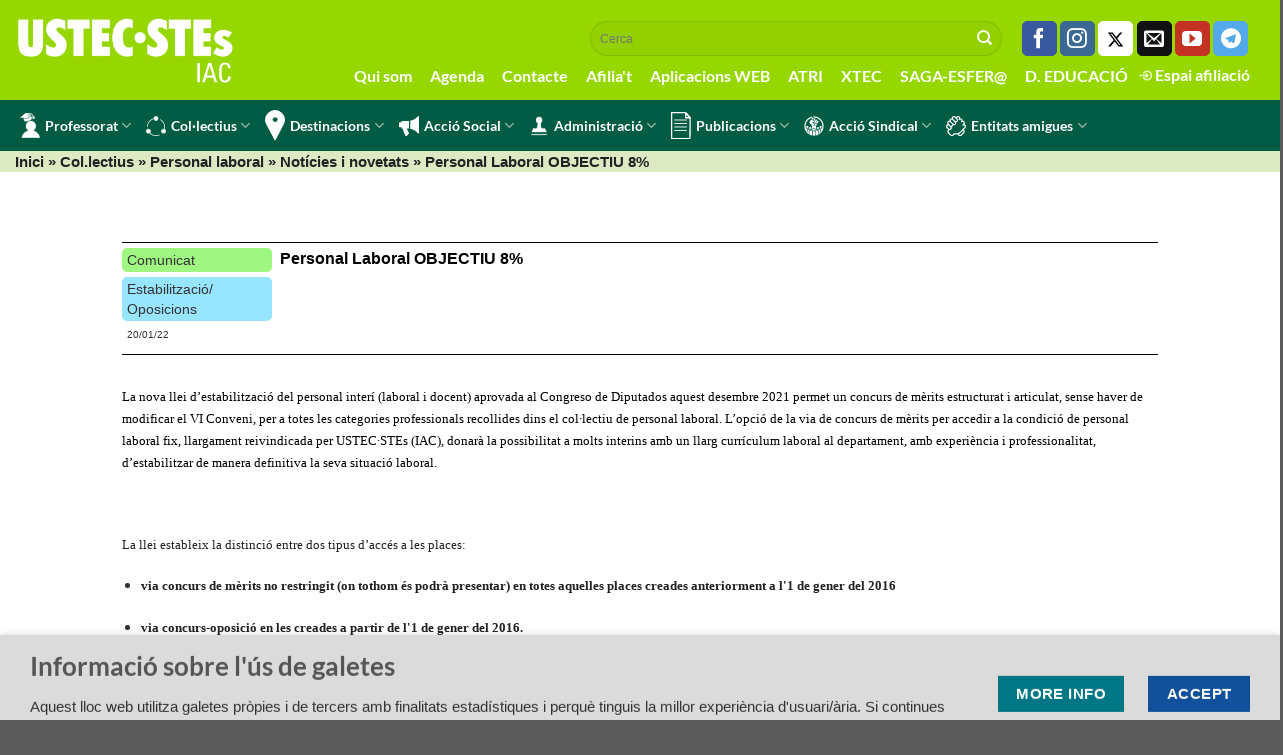

--- FILE ---
content_type: text/html; charset=UTF-8
request_url: https://www.sindicat.net/2022/01/20/noticia_150/
body_size: 16567
content:


<!DOCTYPE html>
<html lang="ca" class="loading-site no-js">
<head>
	<meta charset="UTF-8" />
	<link rel="profile" href="http://gmpg.org/xfn/11" />
	<link rel="pingback" href="https://www.sindicat.net/xmlrpc.php" />

	<script>(function(html){html.className = html.className.replace(/\bno-js\b/,'js')})(document.documentElement);</script>
<meta name='robots' content='index, follow, max-image-preview:large, max-snippet:-1, max-video-preview:-1' />
	<style>img:is([sizes="auto" i], [sizes^="auto," i]) { contain-intrinsic-size: 3000px 1500px }</style>
	<meta name="viewport" content="width=device-width, initial-scale=1" />
	<!-- This site is optimized with the Yoast SEO plugin v24.1 - https://yoast.com/wordpress/plugins/seo/ -->
	<title>Personal Laboral OBJECTIU 8% - USTEC·STEs</title>
	<link rel="canonical" href="https://www.sindicat.net/2022/01/20/noticia_150/" />
	<meta property="og:locale" content="ca_ES" />
	<meta property="og:type" content="article" />
	<meta property="og:title" content="Personal Laboral OBJECTIU 8% - USTEC·STEs" />
	<meta property="og:description" content="La nova llei d&rsquo;estabilitzaci&oacute; del personal inter&iacute; (laboral i docent) aprovada al Congreso de Diputados aquest desembre 2021 permet un concurs de m&egrave;rits estructurat i articulat, sense haver de modificar el VI Conveni, per a totes les categories professionals recollides dins el col&middot;lectiu de personal laboral. L&rsquo;opci&oacute; de la via de concurs de m&egrave;rits per Read More" />
	<meta property="og:url" content="https://www.sindicat.net/2022/01/20/noticia_150/" />
	<meta property="og:site_name" content="USTEC·STEs" />
	<meta property="article:publisher" content="https://www.facebook.com/groups/ustecstes" />
	<meta property="article:published_time" content="2022-01-20T13:37:49+00:00" />
	<meta name="author" content="javi" />
	<meta name="twitter:card" content="summary_large_image" />
	<meta name="twitter:creator" content="@ustecstes" />
	<meta name="twitter:site" content="@ustecstes" />
	<meta name="twitter:label1" content="Written by" />
	<meta name="twitter:data1" content="javi" />
	<meta name="twitter:label2" content="Est. reading time" />
	<meta name="twitter:data2" content="2 minuts" />
	<script type="application/ld+json" class="yoast-schema-graph">{"@context":"https://schema.org","@graph":[{"@type":"Article","@id":"https://www.sindicat.net/2022/01/20/noticia_150/#article","isPartOf":{"@id":"https://www.sindicat.net/2022/01/20/noticia_150/"},"author":{"name":"javi","@id":"https://www.sindicat.net/#/schema/person/07a5a940a385389306d3d2e0348858fe"},"headline":"Personal Laboral OBJECTIU 8%","datePublished":"2022-01-20T13:37:49+00:00","dateModified":"2022-01-20T13:37:49+00:00","mainEntityOfPage":{"@id":"https://www.sindicat.net/2022/01/20/noticia_150/"},"wordCount":500,"publisher":{"@id":"https://www.sindicat.net/#organization"},"keywords":["Comunicat","Estabilització/ Oposicions"],"articleSection":["Comunicat","Estabilització/ Oposicions","Normativa i altres informacions","Notícies i novetats","Personal laboral"],"inLanguage":"ca"},{"@type":"WebPage","@id":"https://www.sindicat.net/2022/01/20/noticia_150/","url":"https://www.sindicat.net/2022/01/20/noticia_150/","name":"Personal Laboral OBJECTIU 8% - USTEC·STEs","isPartOf":{"@id":"https://www.sindicat.net/#website"},"datePublished":"2022-01-20T13:37:49+00:00","dateModified":"2022-01-20T13:37:49+00:00","breadcrumb":{"@id":"https://www.sindicat.net/2022/01/20/noticia_150/#breadcrumb"},"inLanguage":"ca","potentialAction":[{"@type":"ReadAction","target":["https://www.sindicat.net/2022/01/20/noticia_150/"]}]},{"@type":"BreadcrumbList","@id":"https://www.sindicat.net/2022/01/20/noticia_150/#breadcrumb","itemListElement":[{"@type":"ListItem","position":1,"name":"Home","item":"https://www.sindicat.net/"},{"@type":"ListItem","position":2,"name":"Blog","item":"https://www.sindicat.net/blog/"},{"@type":"ListItem","position":3,"name":"Personal Laboral OBJECTIU 8%"}]},{"@type":"WebSite","@id":"https://www.sindicat.net/#website","url":"https://www.sindicat.net/","name":"USTEC·STEs","description":"USTEC·STEs (IAC) Unió Sindical dels Treballadors d&#039;Ensenyament de Catalunya","publisher":{"@id":"https://www.sindicat.net/#organization"},"potentialAction":[{"@type":"SearchAction","target":{"@type":"EntryPoint","urlTemplate":"https://www.sindicat.net/?s={search_term_string}"},"query-input":{"@type":"PropertyValueSpecification","valueRequired":true,"valueName":"search_term_string"}}],"inLanguage":"ca"},{"@type":"Organization","@id":"https://www.sindicat.net/#organization","name":"USTEC·STEs","url":"https://www.sindicat.net/","logo":{"@type":"ImageObject","inLanguage":"ca","@id":"https://www.sindicat.net/#/schema/logo/image/","url":"https://www.sindicat.net/wp-content/uploads/2023/10/USTEC_LOGO-BO-AMB-PROPORCIONS-CORRECTES-TRET-DEL-PDF.jpg","contentUrl":"https://www.sindicat.net/wp-content/uploads/2023/10/USTEC_LOGO-BO-AMB-PROPORCIONS-CORRECTES-TRET-DEL-PDF.jpg","width":2492,"height":821,"caption":"USTEC·STEs"},"image":{"@id":"https://www.sindicat.net/#/schema/logo/image/"},"sameAs":["https://www.facebook.com/groups/ustecstes","https://x.com/ustecstes"]},{"@type":"Person","@id":"https://www.sindicat.net/#/schema/person/07a5a940a385389306d3d2e0348858fe","name":"javi","sameAs":["http://admin"],"url":"https://www.sindicat.net/author/javi/"}]}</script>
	<!-- / Yoast SEO plugin. -->


<link rel='prefetch' href='https://www.sindicat.net/wp-content/themes/flatsome/assets/js/flatsome.js?ver=e1ad26bd5672989785e1' />
<link rel='prefetch' href='https://www.sindicat.net/wp-content/themes/flatsome/assets/js/chunk.slider.js?ver=3.19.8' />
<link rel='prefetch' href='https://www.sindicat.net/wp-content/themes/flatsome/assets/js/chunk.popups.js?ver=3.19.8' />
<link rel='prefetch' href='https://www.sindicat.net/wp-content/themes/flatsome/assets/js/chunk.tooltips.js?ver=3.19.8' />
<style id='wp-block-library-inline-css' type='text/css'>
:root{--wp-admin-theme-color:#007cba;--wp-admin-theme-color--rgb:0,124,186;--wp-admin-theme-color-darker-10:#006ba1;--wp-admin-theme-color-darker-10--rgb:0,107,161;--wp-admin-theme-color-darker-20:#005a87;--wp-admin-theme-color-darker-20--rgb:0,90,135;--wp-admin-border-width-focus:2px;--wp-block-synced-color:#7a00df;--wp-block-synced-color--rgb:122,0,223;--wp-bound-block-color:var(--wp-block-synced-color)}@media (min-resolution:192dpi){:root{--wp-admin-border-width-focus:1.5px}}.wp-element-button{cursor:pointer}:root{--wp--preset--font-size--normal:16px;--wp--preset--font-size--huge:42px}:root .has-very-light-gray-background-color{background-color:#eee}:root .has-very-dark-gray-background-color{background-color:#313131}:root .has-very-light-gray-color{color:#eee}:root .has-very-dark-gray-color{color:#313131}:root .has-vivid-green-cyan-to-vivid-cyan-blue-gradient-background{background:linear-gradient(135deg,#00d084,#0693e3)}:root .has-purple-crush-gradient-background{background:linear-gradient(135deg,#34e2e4,#4721fb 50%,#ab1dfe)}:root .has-hazy-dawn-gradient-background{background:linear-gradient(135deg,#faaca8,#dad0ec)}:root .has-subdued-olive-gradient-background{background:linear-gradient(135deg,#fafae1,#67a671)}:root .has-atomic-cream-gradient-background{background:linear-gradient(135deg,#fdd79a,#004a59)}:root .has-nightshade-gradient-background{background:linear-gradient(135deg,#330968,#31cdcf)}:root .has-midnight-gradient-background{background:linear-gradient(135deg,#020381,#2874fc)}.has-regular-font-size{font-size:1em}.has-larger-font-size{font-size:2.625em}.has-normal-font-size{font-size:var(--wp--preset--font-size--normal)}.has-huge-font-size{font-size:var(--wp--preset--font-size--huge)}.has-text-align-center{text-align:center}.has-text-align-left{text-align:left}.has-text-align-right{text-align:right}#end-resizable-editor-section{display:none}.aligncenter{clear:both}.items-justified-left{justify-content:flex-start}.items-justified-center{justify-content:center}.items-justified-right{justify-content:flex-end}.items-justified-space-between{justify-content:space-between}.screen-reader-text{border:0;clip:rect(1px,1px,1px,1px);clip-path:inset(50%);height:1px;margin:-1px;overflow:hidden;padding:0;position:absolute;width:1px;word-wrap:normal!important}.screen-reader-text:focus{background-color:#ddd;clip:auto!important;clip-path:none;color:#444;display:block;font-size:1em;height:auto;left:5px;line-height:normal;padding:15px 23px 14px;text-decoration:none;top:5px;width:auto;z-index:100000}html :where(.has-border-color){border-style:solid}html :where([style*=border-top-color]){border-top-style:solid}html :where([style*=border-right-color]){border-right-style:solid}html :where([style*=border-bottom-color]){border-bottom-style:solid}html :where([style*=border-left-color]){border-left-style:solid}html :where([style*=border-width]){border-style:solid}html :where([style*=border-top-width]){border-top-style:solid}html :where([style*=border-right-width]){border-right-style:solid}html :where([style*=border-bottom-width]){border-bottom-style:solid}html :where([style*=border-left-width]){border-left-style:solid}html :where(img[class*=wp-image-]){height:auto;max-width:100%}:where(figure){margin:0 0 1em}html :where(.is-position-sticky){--wp-admin--admin-bar--position-offset:var(--wp-admin--admin-bar--height,0px)}@media screen and (max-width:600px){html :where(.is-position-sticky){--wp-admin--admin-bar--position-offset:0px}}
</style>
<link rel='stylesheet' id='bootstrap_css-css' href='https://www.sindicat.net/wp-content/themes/sindicat_child/css/bootstrap.min.css?ver=6.7.1' type='text/css' media='all' />
<link rel='stylesheet' id='flatsome-main-css' href='https://www.sindicat.net/wp-content/themes/flatsome/assets/css/flatsome.css?ver=3.19.8' type='text/css' media='all' />
<style id='flatsome-main-inline-css' type='text/css'>
@font-face {
				font-family: "fl-icons";
				font-display: block;
				src: url(https://www.sindicat.net/wp-content/themes/flatsome/assets/css/icons/fl-icons.eot?v=3.19.8);
				src:
					url(https://www.sindicat.net/wp-content/themes/flatsome/assets/css/icons/fl-icons.eot#iefix?v=3.19.8) format("embedded-opentype"),
					url(https://www.sindicat.net/wp-content/themes/flatsome/assets/css/icons/fl-icons.woff2?v=3.19.8) format("woff2"),
					url(https://www.sindicat.net/wp-content/themes/flatsome/assets/css/icons/fl-icons.ttf?v=3.19.8) format("truetype"),
					url(https://www.sindicat.net/wp-content/themes/flatsome/assets/css/icons/fl-icons.woff?v=3.19.8) format("woff"),
					url(https://www.sindicat.net/wp-content/themes/flatsome/assets/css/icons/fl-icons.svg?v=3.19.8#fl-icons) format("svg");
			}
</style>
<link rel='stylesheet' id='flatsome-style-css' href='https://www.sindicat.net/wp-content/themes/sindicat_child/style.css?ver=3.0' type='text/css' media='all' />
<script type="text/javascript" src="https://www.sindicat.net/wp-includes/js/jquery/jquery.min.js?ver=3.7.1" id="jquery-core-js"></script>
<script type="text/javascript" src="https://www.sindicat.net/wp-includes/js/jquery/jquery-migrate.min.js?ver=3.4.1" id="jquery-migrate-js"></script>
<script type="text/javascript" src="https://www.sindicat.net/wp-content/themes/sindicat_child/js/taulaNomenaments.js?552029471081&amp;ver=6.7.1" id="taulanomenamets-js"></script>
<script type="text/javascript" src="https://www.sindicat.net/wp-content/themes/sindicat_child/js/funcions.js?484747594340&amp;ver=6.7.1" id="funcions-js"></script>
<script type="text/javascript" src="https://www.sindicat.net/wp-content/themes/sindicat_child/js/bootstrap.min.js?ver=6.7.1" id="bootstrap-js"></script>
<meta name="description" content="USTEC·STEs (IAC) Unió Sindical dels Treballadors d'Ensenyament de Catalunya"><meta name="keywords" content="ustec, ustec·stes, ustec-stes, professors, mestres, ensenyament, educació, nomenaments, borsa, oposicions, interins, sindicat, iac, catalunya"><link rel="stylesheet" href="https://fonts.googleapis.com/css2?family=Material+Symbols+Outlined:opsz,wght,FILL,GRAD@24,200,1,-25" />



<meta property="og:image" content=""/>

<!-- Google tag (gtag.js) -->
<script async src="https://www.googletagmanager.com/gtag/js?id=G-GRNQBZ1CCW"></script>
<script>
  window.dataLayer = window.dataLayer || [];
  function gtag(){dataLayer.push(arguments);}
  gtag('js', new Date());

  gtag('config', 'G-GRNQBZ1CCW');
</script>

<!-- Cloudflare Web Analytics --><script defer src='https://static.cloudflareinsights.com/beacon.min.js' data-cf-beacon='{"token": "1178b147cf97428c959e0e8bc54f7896"}'></script><!-- End Cloudflare Web Analytics -->
<link rel="icon" href="https://www.sindicat.net/wp-content/uploads/2022/05/favicon.ico" sizes="32x32" />
<link rel="icon" href="https://www.sindicat.net/wp-content/uploads/2022/05/favicon.ico" sizes="192x192" />
<link rel="apple-touch-icon" href="https://www.sindicat.net/wp-content/uploads/2022/05/favicon.ico" />
<meta name="msapplication-TileImage" content="https://www.sindicat.net/wp-content/uploads/2022/05/favicon.ico" />
<style id="custom-css" type="text/css">:root {--primary-color: #11519B;--fs-color-primary: #11519B;--fs-color-secondary: #007784;--fs-color-success: #7a9c59;--fs-color-alert: #b20000;--fs-experimental-link-color: #334862;--fs-experimental-link-color-hover: #111;}.tooltipster-base {--tooltip-color: #fff;--tooltip-bg-color: #000;}.off-canvas-right .mfp-content, .off-canvas-left .mfp-content {--drawer-width: 300px;}.container-width, .full-width .ubermenu-nav, .container, .row{max-width: 1470px}.row.row-collapse{max-width: 1440px}.row.row-small{max-width: 1462.5px}.row.row-large{max-width: 1500px}.flatsome-cookies {background-color: #dbdbdb}.header-main{height: 100px}#logo img{max-height: 100px}#logo{width:200px;}.header-bottom{min-height: 37px}.header-top{min-height: 20px}.transparent .header-main{height: 90px}.transparent #logo img{max-height: 90px}.has-transparent + .page-title:first-of-type,.has-transparent + #main > .page-title,.has-transparent + #main > div > .page-title,.has-transparent + #main .page-header-wrapper:first-of-type .page-title{padding-top: 140px;}.header.show-on-scroll,.stuck .header-main{height:100px!important}.stuck #logo img{max-height: 100px!important}.search-form{ width: 100%;}.header-bg-color {background-color: #97d700}.header-bottom {background-color: #015c43}.top-bar-nav > li > a{line-height: 16px }.stuck .header-main .nav > li > a{line-height: 50px }.header-bottom-nav > li > a{line-height: 13px }@media (max-width: 549px) {.header-main{height: 110px}#logo img{max-height: 110px}}.nav-dropdown-has-arrow.nav-dropdown-has-border li.has-dropdown:before{border-bottom-color: #d1d1d1;}.nav .nav-dropdown{border-color: #d1d1d1 }.nav-dropdown{font-size:107%}.nav-dropdown-has-arrow li.has-dropdown:after{border-bottom-color: #4dc637;}.nav .nav-dropdown{background-color: #4dc637}.header-top{background-color:#97d700!important;}body{font-size: 100%;}@media screen and (max-width: 549px){body{font-size: 100%;}}body{font-family: Lato, sans-serif;}body {font-weight: 400;font-style: normal;}.nav > li > a {font-family: Lato, sans-serif;}.mobile-sidebar-levels-2 .nav > li > ul > li > a {font-family: Lato, sans-serif;}.nav > li > a,.mobile-sidebar-levels-2 .nav > li > ul > li > a {font-weight: 700;font-style: normal;}h1,h2,h3,h4,h5,h6,.heading-font, .off-canvas-center .nav-sidebar.nav-vertical > li > a{font-family: Lato, sans-serif;}h1,h2,h3,h4,h5,h6,.heading-font,.banner h1,.banner h2 {font-weight: 700;font-style: normal;}.alt-font{font-family: Lato, sans-serif;}.alt-font {font-weight: 400!important;font-style: normal!important;}.header:not(.transparent) .header-bottom-nav.nav > li > a{color: #ffffff;}.header:not(.transparent) .header-bottom-nav.nav > li > a:hover,.header:not(.transparent) .header-bottom-nav.nav > li.active > a,.header:not(.transparent) .header-bottom-nav.nav > li.current > a,.header:not(.transparent) .header-bottom-nav.nav > li > a.active,.header:not(.transparent) .header-bottom-nav.nav > li > a.current{color: #ffffff;}.header-bottom-nav.nav-line-bottom > li > a:before,.header-bottom-nav.nav-line-grow > li > a:before,.header-bottom-nav.nav-line > li > a:before,.header-bottom-nav.nav-box > li > a:hover,.header-bottom-nav.nav-box > li.active > a,.header-bottom-nav.nav-pills > li > a:hover,.header-bottom-nav.nav-pills > li.active > a{color:#FFF!important;background-color: #ffffff;}.nav-vertical-fly-out > li + li {border-top-width: 1px; border-top-style: solid;}.label-new.menu-item > a:after{content:"Nou";}.label-hot.menu-item > a:after{content:"Calent";}.label-sale.menu-item > a:after{content:"Oferta";}.label-popular.menu-item > a:after{content:"Popular";}</style><style id="kirki-inline-styles">/* latin-ext */
@font-face {
  font-family: 'Lato';
  font-style: normal;
  font-weight: 400;
  font-display: swap;
  src: url(https://www.sindicat.net/wp-content/fonts/lato/S6uyw4BMUTPHjxAwXjeu.woff2) format('woff2');
  unicode-range: U+0100-02BA, U+02BD-02C5, U+02C7-02CC, U+02CE-02D7, U+02DD-02FF, U+0304, U+0308, U+0329, U+1D00-1DBF, U+1E00-1E9F, U+1EF2-1EFF, U+2020, U+20A0-20AB, U+20AD-20C0, U+2113, U+2C60-2C7F, U+A720-A7FF;
}
/* latin */
@font-face {
  font-family: 'Lato';
  font-style: normal;
  font-weight: 400;
  font-display: swap;
  src: url(https://www.sindicat.net/wp-content/fonts/lato/S6uyw4BMUTPHjx4wXg.woff2) format('woff2');
  unicode-range: U+0000-00FF, U+0131, U+0152-0153, U+02BB-02BC, U+02C6, U+02DA, U+02DC, U+0304, U+0308, U+0329, U+2000-206F, U+20AC, U+2122, U+2191, U+2193, U+2212, U+2215, U+FEFF, U+FFFD;
}
/* latin-ext */
@font-face {
  font-family: 'Lato';
  font-style: normal;
  font-weight: 700;
  font-display: swap;
  src: url(https://www.sindicat.net/wp-content/fonts/lato/S6u9w4BMUTPHh6UVSwaPGR_p.woff2) format('woff2');
  unicode-range: U+0100-02BA, U+02BD-02C5, U+02C7-02CC, U+02CE-02D7, U+02DD-02FF, U+0304, U+0308, U+0329, U+1D00-1DBF, U+1E00-1E9F, U+1EF2-1EFF, U+2020, U+20A0-20AB, U+20AD-20C0, U+2113, U+2C60-2C7F, U+A720-A7FF;
}
/* latin */
@font-face {
  font-family: 'Lato';
  font-style: normal;
  font-weight: 700;
  font-display: swap;
  src: url(https://www.sindicat.net/wp-content/fonts/lato/S6u9w4BMUTPHh6UVSwiPGQ.woff2) format('woff2');
  unicode-range: U+0000-00FF, U+0131, U+0152-0153, U+02BB-02BC, U+02C6, U+02DA, U+02DC, U+0304, U+0308, U+0329, U+2000-206F, U+20AC, U+2122, U+2191, U+2193, U+2212, U+2215, U+FEFF, U+FFFD;
}</style></head>

<body class="post-template-default single single-post postid-13530 single-format-standard wp-custom-logo full-width nav-dropdown-has-arrow nav-dropdown-has-shadow nav-dropdown-has-border">


<a class="skip-link screen-reader-text" href="#main">Skip to content</a>

<div id="wrapper">

	
	<header id="header" class="header header-full-width has-sticky sticky-shrink">
		<div class="header-wrapper">
			<div id="masthead" class="header-main ">
      <div class="header-inner flex-row container logo-left medium-logo-left" role="navigation">

          <!-- Logo -->
          <div id="logo" class="flex-col logo">
            
<!-- Header logo -->
<a href="https://www.sindicat.net/" title="USTEC·STEs - USTEC·STEs (IAC) Unió Sindical dels Treballadors d&#039;Ensenyament de Catalunya" rel="home">
		<img width="351" height="108" src="https://www.sindicat.net/wp-content/uploads/2023/06/ustecstes-logo-2023.png" class="header_logo header-logo" alt="USTEC·STEs"/><img  width="351" height="100" src="https://www.sindicat.net/wp-content/uploads/2022/06/logo_ustec.png" class="header-logo-dark" alt="USTEC·STEs"/></a>
          </div>

          <!-- Mobile Left Elements -->
          <div class="flex-col show-for-medium flex-left">
            <ul class="mobile-nav nav nav-left ">
                          </ul>
          </div>

          <!-- Left Elements -->
          <div class="flex-col hide-for-medium flex-left
            flex-grow">
            <ul class="header-nav header-nav-main nav nav-left  nav-uppercase" >
                          </ul>
          </div>

          <!-- Right Elements -->
          <div class="flex-col hide-for-medium flex-right">
            <ul class="header-nav header-nav-main nav nav-right  nav-uppercase">
              <li class="header-search-form search-form html relative has-icon">
	<div class="header-search-form-wrapper">
		<div class="searchform-wrapper ux-search-box relative form-flat is-normal"><form method="get" class="searchform" action="https://www.sindicat.net/" role="search">
		<div class="flex-row relative">
			<div class="flex-col flex-grow">
	   	   <input type="search" class="search-field mb-0" name="s" value="" id="s" placeholder="Cerca" />
			</div>
			<div class="flex-col">
				<button type="submit" class="ux-search-submit submit-button secondary button icon mb-0" aria-label="Submit">
					<i class="icon-search" ></i>				</button>
			</div>
		</div>
    <div class="live-search-results text-left z-top"></div>
</form>
</div>	</div>
</li>
<li class="html header-social-icons ml-0">
	<div class="social-icons follow-icons" ><a href="https://www.facebook.com/groups/ustecstes/" target="_blank" data-label="Facebook" rel="noopener noreferrer nofollow" class="icon primary button round facebook tooltip" title="Seguiu-nos a Facebook" aria-label="Seguiu-nos a Facebook"><i class="icon-facebook" ></i></a><a href="https://www.instagram.com/ustecstes/" target="_blank" rel="noopener noreferrer nofollow" data-label="Instagram" class="icon primary button round  instagram tooltip" title="Seguiu-nos a Instagram" aria-label="Seguiu-nos a Instagram"><i class="icon-instagram" ></i></a><a href="https://twitter.com/USTECSTEs" target="_blank" data-label="Twitter" rel="noopener noreferrer nofollow" class="icon primary button round  twitter tooltip" title="Seguiu-nos a Twitter" aria-label="Seguiu-nos a Twitter"><i class="icon-twitter" ></i></a><a href="mailto:barcelona@sindicat.net" data-label="E-mail" rel="nofollow" class="icon primary button round  email tooltip" title="Envia'ns un email" aria-label="Envia&#039;ns un email"><i class="icon-envelop" ></i></a><a href="https://www.youtube.com/usteccat" target="_blank" rel="noopener noreferrer nofollow" data-label="YouTube" class="icon primary button round  youtube tooltip" title="Seguiu-nos a Youtube" aria-label="Seguiu-nos a Youtube"><i class="icon-youtube" ></i></a><a href="http://t.me/ustec" target="_blank" data-label="Telegram" rel="noopener noreferrer nofollow" class="icon primary button round telegram tooltip" title="Follow on Telegram" aria-label="Follow on Telegram"><i class="icon-telegram" ></i></a></div></li>
<li class="html custom html_topbar_left"><ul class="nav navbar-nav" id="menuextra">
    <li><a href="/qui-som">Qui som</a></li>
    <li><a href="/agenda">Agenda</a></li>
    <li><a href="/contacte">Contacte</a></li>
    <li><a href="/afiliat">Afilia't</a></li>
    <li><a href="/aplicacions-web">Aplicacions WEB</a></li>
    <li><a target="_blank"  href="https://atriportal.gencat.cat/" class="nav-top-link">ATRI</a></li>
    <li><a target="_blank"  href="http://xtec.gencat.cat/ca/inici" class="nav-top-link">XTEC</a></li>
    <li><a target="_blank"  href="https://bfgh.aplicacions.ensenyament.gencat.cat/bfgh/#/" class="nav-top-link">SAGA-ESFER@</a></li>
    <li><a target="_blank"  href="https://educacio.gencat.cat/ca/inici/" class="nav-top-link">D. EDUCACIÓ</a></li>
    <li><a class="especial"  href="/formulariLogin" class="nav-top-link"> <img src="/wp-content/themes/sindicat_child/img/login.png"> Espai afiliació</a></li>
</ul>
</li>            </ul>
          </div>

          <!-- Mobile Right Elements -->
          <div class="flex-col show-for-medium flex-right">
            <ul class="mobile-nav nav nav-right ">
              <li class="nav-icon has-icon">
  		<a href="#" data-open="#main-menu" data-pos="left" data-bg="main-menu-overlay" data-color="" class="is-small" aria-label="Menu" aria-controls="main-menu" aria-expanded="false">

		  <i class="icon-menu" ></i>
		  <span class="menu-title uppercase hide-for-small">Menu</span>		</a>
	</li>
            </ul>
          </div>

      </div>

            <div class="container"><div class="top-divider full-width"></div></div>
      </div>
<div id="wide-nav" class="header-bottom wide-nav nav-dark hide-for-medium">
    <div class="flex-row container">

                        <div class="flex-col hide-for-medium flex-left">
                <ul class="nav header-nav header-bottom-nav nav-left  nav-line-grow">
                    <li id="menu-item-368" class="menu-item menu-item-type-custom menu-item-object-custom menu-item-has-children menu-item-368 menu-item-design-default has-dropdown has-icon-left"><a href="#" class="nav-top-link" aria-expanded="false" aria-haspopup="menu"><img class="ux-menu-icon" width="20" height="20" src="https://www.sindicat.net/wp-content/uploads/2021/11/professorat_sYMkKoh.svg" alt="" />Professorat<i class="icon-angle-down" ></i></a>
<ul class="sub-menu nav-dropdown nav-dropdown-default dark">
	<li id="menu-item-618" class="menu-item menu-item-type-post_type menu-item-object-page menu-item-618"><a href="https://www.sindicat.net/permisos-i-llicencies/">Permisos i llicències</a></li>
	<li id="menu-item-641" class="menu-item menu-item-type-post_type menu-item-object-page menu-item-641"><a href="https://www.sindicat.net/gestions-i-tramits/">Gestions i tràmits</a></li>
	<li id="menu-item-645" class="menu-item menu-item-type-post_type menu-item-object-page menu-item-645"><a href="https://www.sindicat.net/retribucions-docents/">Retribucions</a></li>
	<li id="menu-item-646" class="menu-item menu-item-type-post_type menu-item-object-page menu-item-646"><a href="https://www.sindicat.net/salut-laboral/">Salut laboral</a></li>
	<li id="menu-item-644" class="menu-item menu-item-type-post_type menu-item-object-page menu-item-644"><a href="https://www.sindicat.net/oposicions-docents/">Oposicions</a></li>
	<li id="menu-item-643" class="menu-item menu-item-type-post_type menu-item-object-page menu-item-643"><a href="https://www.sindicat.net/jubilacions-docents/">Jubilacions</a></li>
	<li id="menu-item-642" class="menu-item menu-item-type-post_type menu-item-object-page menu-item-642"><a href="https://www.sindicat.net/horaris-docents/">Horaris</a></li>
	<li id="menu-item-639" class="menu-item menu-item-type-post_type menu-item-object-page menu-item-639"><a href="https://www.sindicat.net/carnet-docent/">Carnet docent</a></li>
	<li id="menu-item-640" class="menu-item menu-item-type-post_type menu-item-object-page menu-item-640"><a href="https://www.sindicat.net/certificats-didiomes/">Certificats d’idiomes</a></li>
</ul>
</li>
<li id="menu-item-369" class="menu-item menu-item-type-custom menu-item-object-custom menu-item-has-children menu-item-369 menu-item-design-default has-dropdown has-icon-left"><a href="#" class="nav-top-link" aria-expanded="false" aria-haspopup="menu"><img class="ux-menu-icon" width="20" height="20" src="https://www.sindicat.net/wp-content/uploads/2021/11/col.lectius_nou.svg" alt="" />Col·lectius<i class="icon-angle-down" ></i></a>
<ul class="sub-menu nav-dropdown nav-dropdown-default dark">
	<li id="menu-item-520" class="menu-item menu-item-type-post_type menu-item-object-page menu-item-520"><a href="https://www.sindicat.net/personal-laboral/">Personal laboral</a></li>
	<li id="menu-item-677" class="menu-item menu-item-type-post_type menu-item-object-page menu-item-677"><a href="https://www.sindicat.net/professorat-interi/">Professorat interí</a></li>
	<li id="menu-item-676" class="menu-item menu-item-type-post_type menu-item-object-page menu-item-676"><a href="https://www.sindicat.net/formacio-professional/">Formació professional</a></li>
	<li id="menu-item-675" class="menu-item menu-item-type-post_type menu-item-object-page menu-item-675"><a href="https://www.sindicat.net/escola-rural/">Escola rural</a></li>
	<li id="menu-item-671" class="menu-item menu-item-type-post_type menu-item-object-page menu-item-671"><a href="https://www.sindicat.net/educacio-persones-adultes/">Educació persones adultes</a></li>
	<li id="menu-item-673" class="menu-item menu-item-type-post_type menu-item-object-page menu-item-673"><a href="https://www.sindicat.net/equip-directiu-concurs-de-merits/">Equip directiu</a></li>
	<li id="menu-item-678" class="menu-item menu-item-type-post_type menu-item-object-page menu-item-678"><a href="https://www.sindicat.net/recull-normatiu/inspeccio-24/">Inspecció 2024</a></li>
	<li id="menu-item-674" class="menu-item menu-item-type-post_type menu-item-object-page menu-item-674"><a href="https://www.sindicat.net/universitat/">Universitat</a></li>
	<li id="menu-item-2521" class="menu-item menu-item-type-post_type menu-item-object-page menu-item-2521"><a href="https://www.sindicat.net/ioc/">IOC</a></li>
</ul>
</li>
<li id="menu-item-379" class="menu-item menu-item-type-custom menu-item-object-custom menu-item-has-children menu-item-379 menu-item-design-default has-dropdown has-icon-left"><a href="#" class="nav-top-link" aria-expanded="false" aria-haspopup="menu"><img class="ux-menu-icon" width="20" height="20" src="https://www.sindicat.net/wp-content/uploads/2021/11/destinacions_27rDCC5.svg" alt="" />Destinacions<i class="icon-angle-down" ></i></a>
<ul class="sub-menu nav-dropdown nav-dropdown-default dark">
	<li id="menu-item-9088" class="menu-item menu-item-type-post_type menu-item-object-page menu-item-9088"><a href="https://www.sindicat.net/nomenaments-telematics-personal-docent/">Nomenaments telemàtics (llistat)</a></li>
	<li id="menu-item-741" class="menu-item menu-item-type-post_type menu-item-object-page menu-item-741"><a href="https://www.sindicat.net/concurs-de-trasllats/">Concurs de trasllats</a></li>
	<li id="menu-item-34907" class="menu-item menu-item-type-post_type menu-item-object-page menu-item-34907"><a href="https://www.sindicat.net/plantilles/">Plantilles</a></li>
	<li id="menu-item-16823" class="menu-item menu-item-type-custom menu-item-object-custom menu-item-16823"><a href="https://www.sindicat.net/consulta-dades-dels-centres/">Centres</a></li>
	<li id="menu-item-739" class="menu-item menu-item-type-post_type menu-item-object-page menu-item-739"><a href="https://www.sindicat.net/borsa-personal-docent/">Borsa</a></li>
	<li id="menu-item-738" class="menu-item menu-item-type-post_type menu-item-object-page menu-item-738"><a href="https://www.sindicat.net/adjudicacions-destiu/">Adjudicacions d’estiu</a></li>
	<li id="menu-item-45437" class="menu-item menu-item-type-post_type menu-item-object-post menu-item-45437"><a href="https://www.sindicat.net/2025/06/06/que-es-la-comissio-de-serveis-i-com-sobte/">Comissió de serveis</a></li>
	<li id="menu-item-3331" class="menu-item menu-item-type-custom menu-item-object-custom menu-item-3331"><a target="_blank" rel="noopener" href="https://www.stes-exterior.es/">Treball a l&#8217;exterior</a></li>
</ul>
</li>
<li id="menu-item-387" class="menu-item menu-item-type-custom menu-item-object-custom menu-item-has-children menu-item-387 menu-item-design-default has-dropdown has-icon-left"><a href="#" class="nav-top-link" aria-expanded="false" aria-haspopup="menu"><img class="ux-menu-icon" width="20" height="20" src="https://www.sindicat.net/wp-content/uploads/2021/11/accio_social_uXTvy4i.svg" alt="" />Acció Social<i class="icon-angle-down" ></i></a>
<ul class="sub-menu nav-dropdown nav-dropdown-default dark">
	<li id="menu-item-746" class="menu-item menu-item-type-post_type menu-item-object-page menu-item-746"><a href="https://www.sindicat.net/feminismes/">Feminismes</a></li>
	<li id="menu-item-745" class="menu-item menu-item-type-post_type menu-item-object-page menu-item-745"><a href="https://www.sindicat.net/moviments-socials/">Moviments socials</a></li>
	<li id="menu-item-22292" class="menu-item menu-item-type-post_type menu-item-object-page menu-item-22292"><a href="https://www.sindicat.net/per-la-llengua/">Per la Llengua</a></li>
</ul>
</li>
<li id="menu-item-389" class="menu-item menu-item-type-custom menu-item-object-custom menu-item-has-children menu-item-389 menu-item-design-default has-dropdown has-icon-left"><a href="#" class="nav-top-link" aria-expanded="false" aria-haspopup="menu"><img class="ux-menu-icon" width="20" height="20" src="https://www.sindicat.net/wp-content/uploads/2021/11/administracio_uODuPqe.svg" alt="" />Administració<i class="icon-angle-down" ></i></a>
<ul class="sub-menu nav-dropdown nav-dropdown-default dark">
	<li id="menu-item-754" class="menu-item menu-item-type-post_type menu-item-object-page menu-item-754"><a href="https://www.sindicat.net/documents-dorganitzacio-i-gestio/">Documents d’organització i gestió</a></li>
	<li id="menu-item-19389" class="menu-item menu-item-type-post_type menu-item-object-page menu-item-19389"><a href="https://www.sindicat.net/meses-de-negociacio/">Meses sectorials</a></li>
	<li id="menu-item-753" class="menu-item menu-item-type-post_type menu-item-object-page menu-item-753"><a href="https://www.sindicat.net/muface-antic/">Muface antic</a></li>
	<li id="menu-item-756" class="menu-item menu-item-type-post_type menu-item-object-page menu-item-756"><a href="https://www.sindicat.net/recull-normatiu/">Recull normatiu</a></li>
	<li id="menu-item-755" class="menu-item menu-item-type-post_type menu-item-object-page menu-item-755"><a href="https://www.sindicat.net/serveis-territorials/">D.Educació</a></li>
	<li id="menu-item-752" class="menu-item menu-item-type-post_type menu-item-object-page menu-item-752"><a href="https://www.sindicat.net/sau-servei-datencio-unificada/">SAU: Servei d’atenció unificada</a></li>
	<li id="menu-item-9076" class="menu-item menu-item-type-post_type menu-item-object-page menu-item-9076"><a href="https://www.sindicat.net/serveis-minims/">Serveis mínims</a></li>
</ul>
</li>
<li id="menu-item-388" class="menu-item menu-item-type-custom menu-item-object-custom menu-item-has-children menu-item-388 menu-item-design-default has-dropdown has-icon-left"><a href="#" class="nav-top-link" aria-expanded="false" aria-haspopup="menu"><img class="ux-menu-icon" width="20" height="20" src="https://www.sindicat.net/wp-content/uploads/2021/11/publicacions_NmqCutX.svg" alt="" />Publicacions<i class="icon-angle-down" ></i></a>
<ul class="sub-menu nav-dropdown nav-dropdown-default dark">
	<li id="menu-item-26631" class="menu-item menu-item-type-post_type menu-item-object-page menu-item-26631"><a href="https://www.sindicat.net/elsnostresfulls/">Fulls</a></li>
	<li id="menu-item-23769" class="menu-item menu-item-type-post_type menu-item-object-page menu-item-23769"><a href="https://www.sindicat.net/lesnostreseines/">Eines</a></li>
	<li id="menu-item-749" class="menu-item menu-item-type-post_type menu-item-object-page menu-item-749"><a href="https://www.sindicat.net/docencies/">Docències</a></li>
	<li id="menu-item-41483" class="menu-item menu-item-type-post_type menu-item-object-page menu-item-41483"><a href="https://www.sindicat.net/informes-i-estudis/">Informes i estudis</a></li>
	<li id="menu-item-46542" class="menu-item menu-item-type-taxonomy menu-item-object-category menu-item-46542"><a href="https://www.sindicat.net/category/publicacions/comunicat-publicacions/">Comunicats</a></li>
	<li id="menu-item-38189" class="menu-item menu-item-type-custom menu-item-object-custom menu-item-38189"><a href="https://www.sindicat.net/aplicacions-web/">Aplicacions web</a></li>
	<li id="menu-item-3333" class="menu-item menu-item-type-custom menu-item-object-custom menu-item-3333"><a href="/tag/premsa/">Recull de premsa</a></li>
	<li id="menu-item-32476" class="menu-item menu-item-type-post_type menu-item-object-page menu-item-32476"><a href="https://www.sindicat.net/reculls-fotografics/">Reculls fotogràfics</a></li>
</ul>
</li>
<li id="menu-item-38851" class="menu-item menu-item-type-custom menu-item-object-custom menu-item-has-children menu-item-38851 menu-item-design-default has-dropdown has-icon-left"><a href="#" class="nav-top-link" aria-expanded="false" aria-haspopup="menu"><img class="ux-menu-icon" width="20" height="20" src="https://www.sindicat.net/wp-content/uploads/2024/04/accio-sindical-280x280.png" alt="accio-sindical" />Acció Sindical<i class="icon-angle-down" ></i></a>
<ul class="sub-menu nav-dropdown nav-dropdown-default dark">
	<li id="menu-item-38912" class="menu-item menu-item-type-post_type menu-item-object-page menu-item-38912"><a href="https://www.sindicat.net/inclusiva-accio-sindical/">Inclusiva</a></li>
	<li id="menu-item-38856" class="menu-item menu-item-type-post_type menu-item-object-page menu-item-38856"><a href="https://www.sindicat.net/xerrades-accio-sindical/">Xerrades</a></li>
	<li id="menu-item-48061" class="menu-item menu-item-type-post_type menu-item-object-page menu-item-48061"><a href="https://www.sindicat.net/dignifiquem-la-nostra-professio/">Dignifiquem la nostra professió</a></li>
</ul>
</li>
<li id="menu-item-390" class="menu-item menu-item-type-custom menu-item-object-custom menu-item-has-children menu-item-390 menu-item-design-default has-dropdown has-icon-left"><a href="#" class="nav-top-link" aria-expanded="false" aria-haspopup="menu"><img class="ux-menu-icon" width="20" height="20" src="https://www.sindicat.net/wp-content/uploads/2021/11/entitats_amigues.svg" alt="" />Entitats amigues<i class="icon-angle-down" ></i></a>
<ul class="sub-menu nav-dropdown nav-dropdown-default dark">
	<li id="menu-item-758" class="menu-item menu-item-type-custom menu-item-object-custom menu-item-758"><a target="_blank" rel="noopener" href="http://iac.cat">IAC</a></li>
	<li id="menu-item-759" class="menu-item menu-item-type-custom menu-item-object-custom menu-item-759"><a target="_blank" rel="noopener" href="http://stes.es">STEs</a></li>
	<li id="menu-item-760" class="menu-item menu-item-type-custom menu-item-object-custom menu-item-760"><a target="_blank" rel="noopener" href="http://stei.cat">STEI</a></li>
	<li id="menu-item-761" class="menu-item menu-item-type-custom menu-item-object-custom menu-item-761"><a target="_blank" rel="noopener" href="https://stepv.intersindical.org/">STEPV</a></li>
	<li id="menu-item-762" class="menu-item menu-item-type-custom menu-item-object-custom menu-item-762"><a target="_blank" rel="noopener" href="https://www.somescola.cat/">Som Escola</a></li>
	<li id="menu-item-763" class="menu-item menu-item-type-custom menu-item-object-custom menu-item-763"><a target="_blank" rel="noopener" href="http://exllengua.blogspot.com/">Enllaçats per la LLengua</a></li>
	<li id="menu-item-764" class="menu-item menu-item-type-custom menu-item-object-custom menu-item-764"><a target="_blank" rel="noopener" href="http://desmilitaritzem.blog.pangea.org/">Desmilitaritzem l&#8217;Educació</a></li>
	<li id="menu-item-765" class="menu-item menu-item-type-custom menu-item-object-custom menu-item-765"><a target="_blank" rel="noopener" href="https://assembleagroga.wordpress.com/">Assemblea Groga</a></li>
	<li id="menu-item-766" class="menu-item menu-item-type-custom menu-item-object-custom menu-item-766"><a target="_blank" rel="noopener" href="http://www.laicitat.org/">Lliga per la laïcitat</a></li>
	<li id="menu-item-767" class="menu-item menu-item-type-custom menu-item-object-custom menu-item-767"><a target="_blank" rel="noopener" href="https://www.plataforma-llengua.cat/">Plataforma per la llengua</a></li>
</ul>
</li>
                </ul>
            </div>
            
            
                        <div class="flex-col hide-for-medium flex-right flex-grow">
              <ul class="nav header-nav header-bottom-nav nav-right  nav-line-grow">
                                 </ul>
            </div>
            
            
    </div>
</div>

<div class="breadcrumbs"><p><a href="/">Inici</a>&nbsp;»&nbsp;Col.lectius&nbsp;»&nbsp;<a href="/personal-laboral">Personal laboral</a>&nbsp;»&nbsp;<a href="https://www.sindicat.net/2022/01/20/noticia_150/">Notícies i novetats</a>&nbsp;»&nbsp;Personal Laboral OBJECTIU 8%</p></div><div class="header-bg-container fill"><div class="header-bg-image fill"></div><div class="header-bg-color fill"></div></div>		</div>
	</header>

	
	<main id="main" class="">

<div id="content" class="blog-wrapper blog-single page-wrapper">
	
<div class="row align-center">
	<div class="large-10 col">
	
	


	<article id="post-13530" class="post-13530 post type-post status-publish format-standard hentry category-comunicat-publicacions-personal-laboral category-estabilitzacio-oposicions category-normativa-i-altres-informacions-personal-laboral category-noticies-i-novetats-personal-laboral category-personal-laboral tag-comunicat tag-estabilitzacio-oposicions">
		<div class="article-inner ">
			



			<div id="content" class="blog-wrapper blog-single page-wrapper">



				
				<div class="col  nomarginsinglepost  post-item" >

					<div class="article    ">
												<div class="tag-container   noimage ">
																<p class="tags" style="background-color: #9FF781">
										<a href="/tag/comunicat">Comunicat</a>
									</p>
																<p class="tags" style="background-color: #98e5ff">
										<a href="/tag/estabilitzacio-oposicions">Estabilització/ Oposicions</a>
									</p>
														<p class="entry_date">20/01/22</p>
						</div>



						
															<span class="title"><a href="https://www.sindicat.net/2022/01/20/noticia_150/">Personal Laboral OBJECTIU 8%</a></span>
							

					</div>









				</div>
				

				<div class="entry-content single-page">

	<p> <span id="more-13530"></span> </p>
<p><span style="color:#000000"><span style="font-family:Calibri,serif"><span style="font-size:small">La nova llei d&rsquo;estabilitzaci&oacute; del personal inter&iacute; (laboral i docent) aprovada al Congreso de Diputados aquest desembre 2021 permet un concurs de m&egrave;rits estructurat i articulat, sense haver de modificar el VI Conveni, per a totes les categories professionals recollides dins el col&middot;lectiu de personal laboral. L&rsquo;opci&oacute; de la via de concurs de m&egrave;rits per accedir a la condici&oacute; de personal laboral fix, llargament reivindicada per USTEC&middot;STEs (IAC), donar&agrave; la possibilitat a molts interins amb un llarg curr&iacute;culum laboral al departament, amb experi&egrave;ncia i professionalitat, d&rsquo;estabilitzar de manera definitiva la seva situaci&oacute; laboral. </span></span></span></p>
<p>&nbsp;</p>
<p><span style="color:#222222"><span style="font-family:Calibri,serif"><span style="font-size:small">La llei estableix la distinci&oacute; entre dos tipus d&rsquo;acc&eacute;s a les places:</span></span></span></p>
<ul>
<li>
<p><strong><span style="color:#222222"><span style="font-family:Calibri,serif"><span style="font-size:small">via concurs de m&egrave;rits no restringit (on tothom &eacute;s podr&agrave; presentar) en totes aquelles places creades anteriorment a l&#39;1 de gener del 2016</span></span></span></strong></p>
</li>
</ul>
<ul>
<li>
<p><strong><span style="color:#222222"><span style="font-family:Calibri,serif"><span style="font-size:small">via concurs-oposici&oacute; en les creades a partir de l&#39;1 de gener del 2016. </span></span></span></strong></p>
</li>
</ul>
<p><span style="color:#222222"><span style="font-family:Calibri,serif"><span style="font-size:small">Com a resultat de tots aquests processos, si la seva aplicaci&oacute; &eacute;s de forma transparent, sense trampes i sense reserves, dotar&agrave; als centres educatius d&rsquo;una estabilitat de plantilla del personal laboral, sense superar el 8% de la temporalitat, tenint en compte que en aquest moments es situa en la xifra escandalosa m&eacute;s d&rsquo;un 90% en el nostre col&middot;lectiu.</span></span></span></p>
<p>&nbsp;</p>
<p><span style="color:#222222"><span style="font-family:Calibri,serif"><span style="font-size:small"><strong>USTEC&middot;STEs (IAC) reclamem a l&rsquo;administraci&oacute;:</strong></span></span></span></p>
<ul>
<li>
<p><span style="color:#222222"><span style="font-family:Calibri,serif"><span style="font-size:small">Que ens faci arribar totes les dades oficials sobre places estructurals al Departament d&rsquo;Educaci&oacute; (les </span></span></span><strong><span style="color:#222222"><span style="font-family:Calibri,serif"><span style="font-size:small"><em>places covid</em></span></span></span></strong><span style="color:#222222"><span style="font-family:Calibri,serif"><span style="font-size:small"> hi han de ser incloses, el nostre sindicat les considerem estructurals).</span></span></span></p>
</li>
<li>
<p><span style="color:#222222"><span style="font-family:Calibri,serif"><span style="font-size:small">Que no s&#39;inici&iuml; cap negociaci&oacute; del concurs-oposici&oacute; fins que no s&#39;hagi negociat el concurs de m&egrave;rits.</span></span></span></p>
</li>
</ul>
<ul>
<li><span style="color:#222222"><span style="font-family:Calibri,serif"><span style="font-size:small"><strong>Concurs de m&egrave;rits</strong></span></span></span><span style="color:#222222"><span style="font-family:Calibri,serif"><span style="font-size:small"><strong>:</strong></span></span></span></li>
</ul>
<ul style="margin-left:40px">
<li><span style="color:#222222"><span style="font-family:Calibri,serif"><span style="font-size:small">On l&#39;experi&egrave;ncia professional en igual o similar categoria dins del Departament representi la m&agrave;xima puntuaci&oacute;.</span></span></span></li>
<li><span style="color:#222222"><span style="font-family:Calibri,serif"><span style="font-size:small">Sense fases eliminat&ograve;ries ni parts subjectives. En cap cas una entrevista pot formar part del procediment.</span></span></span></li>
<li><span style="color:#222222"><span style="font-family:Calibri,serif"><span style="font-size:small">Els processos via concurs de m&egrave;rits han de precedir en tots els casos als de concurs oposici&oacute;.</span></span></span></li>
</ul>
<ul>
<li><span style="color:#222222"><span style="font-family:Calibri,serif"><span style="font-size:small"><strong>Concurs oposici&oacute;</strong></span></span></span><span style="color:#222222"><span style="font-family:Calibri,serif"><span style="font-size:small"><strong>:</strong></span></span></span></li>
</ul>
<ul style="margin-left:40px">
<li><span style="color:#222222"><span style="font-family:Calibri,serif"><span style="font-size:small">Les fases no siguin eliminat&ograve;ries.</span></span></span></li>
<li><span style="color:#222222"><span style="font-family:Calibri,serif"><span style="font-size:small">La fase de m&egrave;rits suposi el m&agrave;xim percentatge per a cada categoria professional, tal com permet l&rsquo;actual Conveni (entre el 65% i el 50% de la nota total).</span></span></span></li>
</ul>
<ul>
<li>
<p><span style="color:#222222"><span style="font-family:Calibri,serif"><span style="font-size:small">Que s&#39;activi la negociaci&oacute; d&#39;un </span></span></span><span style="color:#222222"><span style="font-family:Calibri,serif"><span style="font-size:small"><strong>pacte d&#39;estabilitat</strong></span></span></span><span style="color:#222222"><span style="font-family:Calibri,serif"><span style="font-size:small"> que es pugui articular paral&middot;lelament als procediments de concurs de m&egrave;rits i concurs-oposici&oacute;, com hist&ograve;ricament hem reclamat</span></span></span><span style="color:#333333"><span style="font-family:Calibri,serif"><span style="font-size:small">, per totes aquelles t&egrave;cniques/s d&rsquo;infantil TEEI que no obtinguin pla&ccedil;a en el concurs-oposici&oacute; en actiu actualment</span></span></span></p>
</li>
</ul>
<p>&nbsp;</p>
<p><span style="color:#222222"><span style="font-family:Calibri,serif"><span style="font-size:medium"><strong>Ara m&eacute;s que mai, </strong></span></span></span><span style="color:#222222"><span style="font-family:Calibri,serif"><span style="font-size:medium"><strong>ens </strong></span></span></span><span style="color:#222222"><span style="font-family:Calibri,serif"><span style="font-size:medium"><strong>cal lluitar </strong></span></span></span><span style="color:#222222"><span style="font-family:Calibri,serif"><span style="font-size:medium"><strong>conjuntament </strong></span></span></span><span style="color:#222222"><span style="font-family:Calibri,serif"><span style="font-size:medium"><strong>per eliminar l&#39;ab&uacute;s de temporalitat en frau de llei del nostre Departament!!!</strong></span></span></span></p>
<p>
&nbsp;</p>

	
	<div class="blog-share text-center"><div class="is-divider medium"></div><div class="social-icons share-icons share-row relative" ><a href="whatsapp://send?text=Personal%20Laboral%20OBJECTIU%208%25 - https://www.sindicat.net/2022/01/20/noticia_150/" data-action="share/whatsapp/share" class="icon primary button round facebook tooltip whatsapp show-for-medium" title="Share on WhatsApp" aria-label="Share on WhatsApp"><i class="icon-whatsapp"></i></a><a href="https://www.facebook.com/sharer.php?u=https://www.sindicat.net/2022/01/20/noticia_150/" data-label="Facebook" onclick="window.open(this.href,this.title,'width=500,height=500,top=300px,left=300px');  return false;" rel="noopener noreferrer nofollow" target="_blank" class="icon primary button round facebook tooltip facebook" title="Compartir a Facebook" aria-label="Compartir a Facebook"><i class="icon-facebook" ></i></a><a href="https://twitter.com/share?url=https://www.sindicat.net/2022/01/20/noticia_150/" onclick="window.open(this.href,this.title,'width=500,height=500,top=300px,left=300px');  return false;" rel="noopener noreferrer nofollow" target="_blank" class="icon primary button round facebook tooltip twitter" title="Compartir a Twitter" aria-label="Compartir a Twitter"><i class="icon-twitter" ></i></a><a href="mailto:enteryour@addresshere.com?subject=Personal%20Laboral%20OBJECTIU%208%25&amp;body=Check%20this%20out:%20https://www.sindicat.net/2022/01/20/noticia_150/" rel="nofollow" class="icon primary button round facebook tooltip email" title="Envia per email" aria-label="Envia per email"><i class="icon-envelop" ></i></a><a href="https://www.linkedin.com/shareArticle?mini=true&url=https://www.sindicat.net/2022/01/20/noticia_150/&title=Personal%20Laboral%20OBJECTIU%208%25" onclick="window.open(this.href,this.title,'width=500,height=500,top=300px,left=300px');  return false;"  rel="noopener noreferrer nofollow" target="_blank" class="icon primary button round facebook tooltip linkedin" title="Share on LinkedIn" aria-label="Share on LinkedIn"><i class="icon-linkedin" ></i></a><a href="https://telegram.me/share/url?url=https://www.sindicat.net/2022/01/20/noticia_150/" onclick="window.open(this.href,this.title,'width=500,height=500,top=300px,left=300px');  return false;" rel="noopener noreferrer nofollow" target="_blank" class="icon primary button round facebook tooltip telegram" title="Share on Telegram" aria-label="Share on Telegram"><i class="icon-telegram" ></i></a></div></div></div>



				
			</div>
	</article>




<div id="comments" class="comments-area">

	
	
	
	
</div>
	</div>

</div>

</div>


</main>

<footer id="footer" class="footer-wrapper">

	<div class="row">
<div class="col-12 col-sm-12 col-md-2 col-lg-2 col-xl-2 d-none d-sm-none d-lg-block"><a href="/afiliat"><img class="img-responsive" src="/wp-content/uploads/2022/05/cara.png" /></a></div>
<div class="col-12 col-sm-12 col-md-12 col-lg-8 col-xl-8">
<div id="xarxes-1" class="row">
<div class="col-md-4"></div>
<div class="col-md-4 xarxes-footer"><a href="https://www.facebook.com/groups/ustecstes/"><img class="logo-xarxes" src="/wp-content/uploads/2022/05/footer_facebook.png" /></a>
<a href="https://www.youtube.com/usteccat"><img class="logo-xarxes" src="/wp-content/uploads/2022/05/footer_youtube.png" /></a>
<a href="http://t.me/ustec"><img class="logo-xarxes" src="/wp-content/uploads/2022/05/footer_telegram.png" /></a>
<a href="https://twitter.com/USTECSTEs"><img class="logo-xarxes" src="/wp-content/uploads/2024/05/x-twitter-scaled-1.png" /></a>
<a href="https://www.instagram.com/ustecstes/"><img class="logo-xarxes" src="/wp-content/uploads/2022/05/footer_instagram.png" /></a></div>
<div class="col-md-4"></div>
</div>
<div id="addresses-license" class="row">
<div class="col-md-12">
<div class="row justify-content-center text-center">
<div class="col-xs-12 col-md-1 address"><span class="contactes-style contactes"><a href="/contacte/#barcelona">Barcelona</a></span></div>
<div class="col-xs-12 col-md-1 address"><span class="contactes-style contactes"><a href="/contacte/#girona">Girona</a></span></div>
<div class="col-xs-12 col-md-1 address"><span class="contactes-style contactes"><a href="/contacte/#lleida">Lleida</a></span></div>
<div class="col-xs-12 col-md-1 address"><span class="contactes-style contactes"><a href="/contacte/#manresa">Manresa</a></span></div>
<div class="col-xs-12 col-md-1 address"><span class="contactes-style contactes"><a href="/contacte/#penedes">Penedès</a></span></div>
<div class="col-xs-12 col-md-1 address"><span class="contactes-style contactes"><a href="/contacte/#tarragona">Tarragona</a></span></div>
<div class="col-xs-12 col-md-1 address"><span class="contactes-style contactes"><a href="/contacte/#tortosa">Tortosa</a></span></div>
</div>
</div>
</div>
<div class="row">
<div class="col-md-12">
<div class="row politics-style politics-spacer">
<div class="col-xs-12 col-md-3"><a href="/politica-privadesa">Política de privadesa</a></div>
<div class="col-xs-12 col-md-3"><a href="/politica-cookies">Política de galetes</a></div>
<div class="col-xs-12 col-md-3"><a href="/politica-de-xarxes/">Política de xarxes socials</a></div>
<div class="col-xs-12 col-md-3"><a href="/avis-legal/">Avís legal</a></div>
</div>
</div>
</div>
</div>
<div class="col-12 col-sm-12 col-md-1 col-lg-1 col-xl-2 d-none d-sm-none d-lg-block">
<div class="row">
<div class="col-xs-12 hidden-xs hidden-sm"><a href="https://www.sindicat.net"><img id="logo-ustec" class="img-responsive" src="/wp-content/uploads/2022/05/footer_logo_ustec.png" /></a></div>
<div class="col-xs-12 ccommons-spacer"><a href="https://creativecommons.org/licenses/by-nc-nd/4.0/deed.ca"><img id="logo-cc" class="img-responsive" src="/wp-content/uploads/2022/05/footer_ccommons.jpg" /></a></div>
<div class="col-xs-12">
<div class="ccommons-text ccommons-spacer">Reconeixement NoComercial</div>
<div class="ccommons-text">SenseObraDerivada 4.0 Internacional</div>
</div>
</div>
</div>
</div>
<div class="absolute-footer dark medium-text-center small-text-center">
  <div class="container clearfix">

    
    <div class="footer-primary pull-left">
            <div class="copyright-footer">
              </div>
          </div>
  </div>
</div>

<a href="#top" class="back-to-top button icon invert plain fixed bottom z-1 is-outline hide-for-medium circle" id="top-link" aria-label="Go to top"><i class="icon-angle-up" ></i></a>

</footer>

</div>

<div id="main-menu" class="mobile-sidebar no-scrollbar mfp-hide">

	
	<div class="sidebar-menu no-scrollbar ">

		
					<ul class="nav nav-sidebar nav-vertical nav-uppercase" data-tab="1">
				<li class="menu-item menu-item-type-custom menu-item-object-custom menu-item-has-children menu-item-368 has-icon-left"><a href="#"><img class="ux-sidebar-menu-icon" width="20" height="20" src="https://www.sindicat.net/wp-content/uploads/2021/11/professorat_sYMkKoh.svg" alt="" />Professorat</a>
<ul class="sub-menu nav-sidebar-ul children">
	<li class="menu-item menu-item-type-post_type menu-item-object-page menu-item-618"><a href="https://www.sindicat.net/permisos-i-llicencies/">Permisos i llicències</a></li>
	<li class="menu-item menu-item-type-post_type menu-item-object-page menu-item-641"><a href="https://www.sindicat.net/gestions-i-tramits/">Gestions i tràmits</a></li>
	<li class="menu-item menu-item-type-post_type menu-item-object-page menu-item-645"><a href="https://www.sindicat.net/retribucions-docents/">Retribucions</a></li>
	<li class="menu-item menu-item-type-post_type menu-item-object-page menu-item-646"><a href="https://www.sindicat.net/salut-laboral/">Salut laboral</a></li>
	<li class="menu-item menu-item-type-post_type menu-item-object-page menu-item-644"><a href="https://www.sindicat.net/oposicions-docents/">Oposicions</a></li>
	<li class="menu-item menu-item-type-post_type menu-item-object-page menu-item-643"><a href="https://www.sindicat.net/jubilacions-docents/">Jubilacions</a></li>
	<li class="menu-item menu-item-type-post_type menu-item-object-page menu-item-642"><a href="https://www.sindicat.net/horaris-docents/">Horaris</a></li>
	<li class="menu-item menu-item-type-post_type menu-item-object-page menu-item-639"><a href="https://www.sindicat.net/carnet-docent/">Carnet docent</a></li>
	<li class="menu-item menu-item-type-post_type menu-item-object-page menu-item-640"><a href="https://www.sindicat.net/certificats-didiomes/">Certificats d’idiomes</a></li>
</ul>
</li>
<li class="menu-item menu-item-type-custom menu-item-object-custom menu-item-has-children menu-item-369 has-icon-left"><a href="#"><img class="ux-sidebar-menu-icon" width="20" height="20" src="https://www.sindicat.net/wp-content/uploads/2021/11/col.lectius_nou.svg" alt="" />Col·lectius</a>
<ul class="sub-menu nav-sidebar-ul children">
	<li class="menu-item menu-item-type-post_type menu-item-object-page menu-item-520"><a href="https://www.sindicat.net/personal-laboral/">Personal laboral</a></li>
	<li class="menu-item menu-item-type-post_type menu-item-object-page menu-item-677"><a href="https://www.sindicat.net/professorat-interi/">Professorat interí</a></li>
	<li class="menu-item menu-item-type-post_type menu-item-object-page menu-item-676"><a href="https://www.sindicat.net/formacio-professional/">Formació professional</a></li>
	<li class="menu-item menu-item-type-post_type menu-item-object-page menu-item-675"><a href="https://www.sindicat.net/escola-rural/">Escola rural</a></li>
	<li class="menu-item menu-item-type-post_type menu-item-object-page menu-item-671"><a href="https://www.sindicat.net/educacio-persones-adultes/">Educació persones adultes</a></li>
	<li class="menu-item menu-item-type-post_type menu-item-object-page menu-item-673"><a href="https://www.sindicat.net/equip-directiu-concurs-de-merits/">Equip directiu</a></li>
	<li class="menu-item menu-item-type-post_type menu-item-object-page menu-item-678"><a href="https://www.sindicat.net/recull-normatiu/inspeccio-24/">Inspecció 2024</a></li>
	<li class="menu-item menu-item-type-post_type menu-item-object-page menu-item-674"><a href="https://www.sindicat.net/universitat/">Universitat</a></li>
	<li class="menu-item menu-item-type-post_type menu-item-object-page menu-item-2521"><a href="https://www.sindicat.net/ioc/">IOC</a></li>
</ul>
</li>
<li class="menu-item menu-item-type-custom menu-item-object-custom menu-item-has-children menu-item-379 has-icon-left"><a href="#"><img class="ux-sidebar-menu-icon" width="20" height="20" src="https://www.sindicat.net/wp-content/uploads/2021/11/destinacions_27rDCC5.svg" alt="" />Destinacions</a>
<ul class="sub-menu nav-sidebar-ul children">
	<li class="menu-item menu-item-type-post_type menu-item-object-page menu-item-9088"><a href="https://www.sindicat.net/nomenaments-telematics-personal-docent/">Nomenaments telemàtics (llistat)</a></li>
	<li class="menu-item menu-item-type-post_type menu-item-object-page menu-item-741"><a href="https://www.sindicat.net/concurs-de-trasllats/">Concurs de trasllats</a></li>
	<li class="menu-item menu-item-type-post_type menu-item-object-page menu-item-34907"><a href="https://www.sindicat.net/plantilles/">Plantilles</a></li>
	<li class="menu-item menu-item-type-custom menu-item-object-custom menu-item-16823"><a href="https://www.sindicat.net/consulta-dades-dels-centres/">Centres</a></li>
	<li class="menu-item menu-item-type-post_type menu-item-object-page menu-item-739"><a href="https://www.sindicat.net/borsa-personal-docent/">Borsa</a></li>
	<li class="menu-item menu-item-type-post_type menu-item-object-page menu-item-738"><a href="https://www.sindicat.net/adjudicacions-destiu/">Adjudicacions d’estiu</a></li>
	<li class="menu-item menu-item-type-post_type menu-item-object-post menu-item-45437"><a href="https://www.sindicat.net/2025/06/06/que-es-la-comissio-de-serveis-i-com-sobte/">Comissió de serveis</a></li>
	<li class="menu-item menu-item-type-custom menu-item-object-custom menu-item-3331"><a target="_blank" rel="noopener" href="https://www.stes-exterior.es/">Treball a l&#8217;exterior</a></li>
</ul>
</li>
<li class="menu-item menu-item-type-custom menu-item-object-custom menu-item-has-children menu-item-387 has-icon-left"><a href="#"><img class="ux-sidebar-menu-icon" width="20" height="20" src="https://www.sindicat.net/wp-content/uploads/2021/11/accio_social_uXTvy4i.svg" alt="" />Acció Social</a>
<ul class="sub-menu nav-sidebar-ul children">
	<li class="menu-item menu-item-type-post_type menu-item-object-page menu-item-746"><a href="https://www.sindicat.net/feminismes/">Feminismes</a></li>
	<li class="menu-item menu-item-type-post_type menu-item-object-page menu-item-745"><a href="https://www.sindicat.net/moviments-socials/">Moviments socials</a></li>
	<li class="menu-item menu-item-type-post_type menu-item-object-page menu-item-22292"><a href="https://www.sindicat.net/per-la-llengua/">Per la Llengua</a></li>
</ul>
</li>
<li class="menu-item menu-item-type-custom menu-item-object-custom menu-item-has-children menu-item-389 has-icon-left"><a href="#"><img class="ux-sidebar-menu-icon" width="20" height="20" src="https://www.sindicat.net/wp-content/uploads/2021/11/administracio_uODuPqe.svg" alt="" />Administració</a>
<ul class="sub-menu nav-sidebar-ul children">
	<li class="menu-item menu-item-type-post_type menu-item-object-page menu-item-754"><a href="https://www.sindicat.net/documents-dorganitzacio-i-gestio/">Documents d’organització i gestió</a></li>
	<li class="menu-item menu-item-type-post_type menu-item-object-page menu-item-19389"><a href="https://www.sindicat.net/meses-de-negociacio/">Meses sectorials</a></li>
	<li class="menu-item menu-item-type-post_type menu-item-object-page menu-item-753"><a href="https://www.sindicat.net/muface-antic/">Muface antic</a></li>
	<li class="menu-item menu-item-type-post_type menu-item-object-page menu-item-756"><a href="https://www.sindicat.net/recull-normatiu/">Recull normatiu</a></li>
	<li class="menu-item menu-item-type-post_type menu-item-object-page menu-item-755"><a href="https://www.sindicat.net/serveis-territorials/">D.Educació</a></li>
	<li class="menu-item menu-item-type-post_type menu-item-object-page menu-item-752"><a href="https://www.sindicat.net/sau-servei-datencio-unificada/">SAU: Servei d’atenció unificada</a></li>
	<li class="menu-item menu-item-type-post_type menu-item-object-page menu-item-9076"><a href="https://www.sindicat.net/serveis-minims/">Serveis mínims</a></li>
</ul>
</li>
<li class="menu-item menu-item-type-custom menu-item-object-custom menu-item-has-children menu-item-388 has-icon-left"><a href="#"><img class="ux-sidebar-menu-icon" width="20" height="20" src="https://www.sindicat.net/wp-content/uploads/2021/11/publicacions_NmqCutX.svg" alt="" />Publicacions</a>
<ul class="sub-menu nav-sidebar-ul children">
	<li class="menu-item menu-item-type-post_type menu-item-object-page menu-item-26631"><a href="https://www.sindicat.net/elsnostresfulls/">Fulls</a></li>
	<li class="menu-item menu-item-type-post_type menu-item-object-page menu-item-23769"><a href="https://www.sindicat.net/lesnostreseines/">Eines</a></li>
	<li class="menu-item menu-item-type-post_type menu-item-object-page menu-item-749"><a href="https://www.sindicat.net/docencies/">Docències</a></li>
	<li class="menu-item menu-item-type-post_type menu-item-object-page menu-item-41483"><a href="https://www.sindicat.net/informes-i-estudis/">Informes i estudis</a></li>
	<li class="menu-item menu-item-type-taxonomy menu-item-object-category menu-item-46542"><a href="https://www.sindicat.net/category/publicacions/comunicat-publicacions/">Comunicats</a></li>
	<li class="menu-item menu-item-type-custom menu-item-object-custom menu-item-38189"><a href="https://www.sindicat.net/aplicacions-web/">Aplicacions web</a></li>
	<li class="menu-item menu-item-type-custom menu-item-object-custom menu-item-3333"><a href="/tag/premsa/">Recull de premsa</a></li>
	<li class="menu-item menu-item-type-post_type menu-item-object-page menu-item-32476"><a href="https://www.sindicat.net/reculls-fotografics/">Reculls fotogràfics</a></li>
</ul>
</li>
<li class="menu-item menu-item-type-custom menu-item-object-custom menu-item-has-children menu-item-38851 has-icon-left"><a href="#"><img class="ux-sidebar-menu-icon" width="20" height="20" src="https://www.sindicat.net/wp-content/uploads/2024/04/accio-sindical-280x280.png" alt="accio-sindical" />Acció Sindical</a>
<ul class="sub-menu nav-sidebar-ul children">
	<li class="menu-item menu-item-type-post_type menu-item-object-page menu-item-38912"><a href="https://www.sindicat.net/inclusiva-accio-sindical/">Inclusiva</a></li>
	<li class="menu-item menu-item-type-post_type menu-item-object-page menu-item-38856"><a href="https://www.sindicat.net/xerrades-accio-sindical/">Xerrades</a></li>
	<li class="menu-item menu-item-type-post_type menu-item-object-page menu-item-48061"><a href="https://www.sindicat.net/dignifiquem-la-nostra-professio/">Dignifiquem la nostra professió</a></li>
</ul>
</li>
<li class="menu-item menu-item-type-custom menu-item-object-custom menu-item-has-children menu-item-390 has-icon-left"><a href="#"><img class="ux-sidebar-menu-icon" width="20" height="20" src="https://www.sindicat.net/wp-content/uploads/2021/11/entitats_amigues.svg" alt="" />Entitats amigues</a>
<ul class="sub-menu nav-sidebar-ul children">
	<li class="menu-item menu-item-type-custom menu-item-object-custom menu-item-758"><a target="_blank" rel="noopener" href="http://iac.cat">IAC</a></li>
	<li class="menu-item menu-item-type-custom menu-item-object-custom menu-item-759"><a target="_blank" rel="noopener" href="http://stes.es">STEs</a></li>
	<li class="menu-item menu-item-type-custom menu-item-object-custom menu-item-760"><a target="_blank" rel="noopener" href="http://stei.cat">STEI</a></li>
	<li class="menu-item menu-item-type-custom menu-item-object-custom menu-item-761"><a target="_blank" rel="noopener" href="https://stepv.intersindical.org/">STEPV</a></li>
	<li class="menu-item menu-item-type-custom menu-item-object-custom menu-item-762"><a target="_blank" rel="noopener" href="https://www.somescola.cat/">Som Escola</a></li>
	<li class="menu-item menu-item-type-custom menu-item-object-custom menu-item-763"><a target="_blank" rel="noopener" href="http://exllengua.blogspot.com/">Enllaçats per la LLengua</a></li>
	<li class="menu-item menu-item-type-custom menu-item-object-custom menu-item-764"><a target="_blank" rel="noopener" href="http://desmilitaritzem.blog.pangea.org/">Desmilitaritzem l&#8217;Educació</a></li>
	<li class="menu-item menu-item-type-custom menu-item-object-custom menu-item-765"><a target="_blank" rel="noopener" href="https://assembleagroga.wordpress.com/">Assemblea Groga</a></li>
	<li class="menu-item menu-item-type-custom menu-item-object-custom menu-item-766"><a target="_blank" rel="noopener" href="http://www.laicitat.org/">Lliga per la laïcitat</a></li>
	<li class="menu-item menu-item-type-custom menu-item-object-custom menu-item-767"><a target="_blank" rel="noopener" href="https://www.plataforma-llengua.cat/">Plataforma per la llengua</a></li>
</ul>
</li>
<li class="header-search-form search-form html relative has-icon">
	<div class="header-search-form-wrapper">
		<div class="searchform-wrapper ux-search-box relative form-flat is-normal"><form method="get" class="searchform" action="https://www.sindicat.net/" role="search">
		<div class="flex-row relative">
			<div class="flex-col flex-grow">
	   	   <input type="search" class="search-field mb-0" name="s" value="" id="s" placeholder="Cerca" />
			</div>
			<div class="flex-col">
				<button type="submit" class="ux-search-submit submit-button secondary button icon mb-0" aria-label="Submit">
					<i class="icon-search" ></i>				</button>
			</div>
		</div>
    <div class="live-search-results text-left z-top"></div>
</form>
</div>	</div>
</li>
<li class="html custom html_topbar_right">  <li class="menu-item menu-item-type-custom menu-item-object-custom menu-item-has-children menu-item-390 has-icon-left has-child" aria-expanded="false">  
</li>

<div id="linksmenuintern">
<a href="/qui-som">Qui som</a>
<a href="/agenda">Agenda</a>
<a href="/contacte/">Contacte</a>
<a href="/afiliat">Afilia't</a>
<a target="_blank" rel="noopener noreferrer" href="https://atriportal.gencat.cat/" class="nav-top-link">ATRI</a>
<a href="http://xtec.gencat.cat/ca/inici" class="nav-top-link">XTEC</a>
<a href="https://bfgh.aplicacions.ensenyament.gencat.cat/" class="nav-top-link">SAGA-ESFER@</a>
<a href="https://educacio.gencat.cat/ca/inici/" class="nav-top-link">D. EDUCACIÓ</a>
<a class="especial"   href="/formulariLogin" class="nav-top-link"><img src="/wp-content/themes/sindicat_child/img/login.png"> Espai afiliació</a>
</div>
</li><li class="html header-social-icons ml-0">
	<div class="social-icons follow-icons" ><a href="https://www.facebook.com/groups/ustecstes/" target="_blank" data-label="Facebook" rel="noopener noreferrer nofollow" class="icon primary button round facebook tooltip" title="Seguiu-nos a Facebook" aria-label="Seguiu-nos a Facebook"><i class="icon-facebook" ></i></a><a href="https://www.instagram.com/ustecstes/" target="_blank" rel="noopener noreferrer nofollow" data-label="Instagram" class="icon primary button round  instagram tooltip" title="Seguiu-nos a Instagram" aria-label="Seguiu-nos a Instagram"><i class="icon-instagram" ></i></a><a href="https://twitter.com/USTECSTEs" target="_blank" data-label="Twitter" rel="noopener noreferrer nofollow" class="icon primary button round  twitter tooltip" title="Seguiu-nos a Twitter" aria-label="Seguiu-nos a Twitter"><i class="icon-twitter" ></i></a><a href="mailto:barcelona@sindicat.net" data-label="E-mail" rel="nofollow" class="icon primary button round  email tooltip" title="Envia'ns un email" aria-label="Envia&#039;ns un email"><i class="icon-envelop" ></i></a><a href="https://www.youtube.com/usteccat" target="_blank" rel="noopener noreferrer nofollow" data-label="YouTube" class="icon primary button round  youtube tooltip" title="Seguiu-nos a Youtube" aria-label="Seguiu-nos a Youtube"><i class="icon-youtube" ></i></a><a href="http://t.me/ustec" target="_blank" data-label="Telegram" rel="noopener noreferrer nofollow" class="icon primary button round telegram tooltip" title="Follow on Telegram" aria-label="Follow on Telegram"><i class="icon-telegram" ></i></a></div></li>
			</ul>
		
		
	</div>

	
</div>
	<div class="flatsome-cookies">
		<div class="flatsome-cookies__inner">
			<div class="flatsome-cookies__text">
				<h1>Informació sobre l'ús de galetes</h1>
Aquest lloc web utilitza galetes pròpies i de tercers amb finalitats estadístiques i perquè tinguis la millor experiència d'usuari/ària. Si continues navegant, estàs donant el teu consentiment per acceptar les esmentades galetes així com la nostra política de galetes			</div>
			<div class="flatsome-cookies__buttons">
				<a href="https://www.sindicat.net/politica-cookies/" class="button secondary flatsome-cookies__more-btn"  >
		<span>More info</span>
	</a>
				<a href="#" class="button primary flatsome-cookies__accept-btn"  >
		<span>Accept</span>
	</a>
			</div>
		</div>
	</div>
	<style id='global-styles-inline-css' type='text/css'>
:root{--wp--preset--aspect-ratio--square: 1;--wp--preset--aspect-ratio--4-3: 4/3;--wp--preset--aspect-ratio--3-4: 3/4;--wp--preset--aspect-ratio--3-2: 3/2;--wp--preset--aspect-ratio--2-3: 2/3;--wp--preset--aspect-ratio--16-9: 16/9;--wp--preset--aspect-ratio--9-16: 9/16;--wp--preset--color--black: #000000;--wp--preset--color--cyan-bluish-gray: #abb8c3;--wp--preset--color--white: #ffffff;--wp--preset--color--pale-pink: #f78da7;--wp--preset--color--vivid-red: #cf2e2e;--wp--preset--color--luminous-vivid-orange: #ff6900;--wp--preset--color--luminous-vivid-amber: #fcb900;--wp--preset--color--light-green-cyan: #7bdcb5;--wp--preset--color--vivid-green-cyan: #00d084;--wp--preset--color--pale-cyan-blue: #8ed1fc;--wp--preset--color--vivid-cyan-blue: #0693e3;--wp--preset--color--vivid-purple: #9b51e0;--wp--preset--color--primary: #11519B;--wp--preset--color--secondary: #007784;--wp--preset--color--success: #7a9c59;--wp--preset--color--alert: #b20000;--wp--preset--gradient--vivid-cyan-blue-to-vivid-purple: linear-gradient(135deg,rgba(6,147,227,1) 0%,rgb(155,81,224) 100%);--wp--preset--gradient--light-green-cyan-to-vivid-green-cyan: linear-gradient(135deg,rgb(122,220,180) 0%,rgb(0,208,130) 100%);--wp--preset--gradient--luminous-vivid-amber-to-luminous-vivid-orange: linear-gradient(135deg,rgba(252,185,0,1) 0%,rgba(255,105,0,1) 100%);--wp--preset--gradient--luminous-vivid-orange-to-vivid-red: linear-gradient(135deg,rgba(255,105,0,1) 0%,rgb(207,46,46) 100%);--wp--preset--gradient--very-light-gray-to-cyan-bluish-gray: linear-gradient(135deg,rgb(238,238,238) 0%,rgb(169,184,195) 100%);--wp--preset--gradient--cool-to-warm-spectrum: linear-gradient(135deg,rgb(74,234,220) 0%,rgb(151,120,209) 20%,rgb(207,42,186) 40%,rgb(238,44,130) 60%,rgb(251,105,98) 80%,rgb(254,248,76) 100%);--wp--preset--gradient--blush-light-purple: linear-gradient(135deg,rgb(255,206,236) 0%,rgb(152,150,240) 100%);--wp--preset--gradient--blush-bordeaux: linear-gradient(135deg,rgb(254,205,165) 0%,rgb(254,45,45) 50%,rgb(107,0,62) 100%);--wp--preset--gradient--luminous-dusk: linear-gradient(135deg,rgb(255,203,112) 0%,rgb(199,81,192) 50%,rgb(65,88,208) 100%);--wp--preset--gradient--pale-ocean: linear-gradient(135deg,rgb(255,245,203) 0%,rgb(182,227,212) 50%,rgb(51,167,181) 100%);--wp--preset--gradient--electric-grass: linear-gradient(135deg,rgb(202,248,128) 0%,rgb(113,206,126) 100%);--wp--preset--gradient--midnight: linear-gradient(135deg,rgb(2,3,129) 0%,rgb(40,116,252) 100%);--wp--preset--font-size--small: 13px;--wp--preset--font-size--medium: 20px;--wp--preset--font-size--large: 36px;--wp--preset--font-size--x-large: 42px;--wp--preset--spacing--20: 0.44rem;--wp--preset--spacing--30: 0.67rem;--wp--preset--spacing--40: 1rem;--wp--preset--spacing--50: 1.5rem;--wp--preset--spacing--60: 2.25rem;--wp--preset--spacing--70: 3.38rem;--wp--preset--spacing--80: 5.06rem;--wp--preset--shadow--natural: 6px 6px 9px rgba(0, 0, 0, 0.2);--wp--preset--shadow--deep: 12px 12px 50px rgba(0, 0, 0, 0.4);--wp--preset--shadow--sharp: 6px 6px 0px rgba(0, 0, 0, 0.2);--wp--preset--shadow--outlined: 6px 6px 0px -3px rgba(255, 255, 255, 1), 6px 6px rgba(0, 0, 0, 1);--wp--preset--shadow--crisp: 6px 6px 0px rgba(0, 0, 0, 1);}:where(body) { margin: 0; }.wp-site-blocks > .alignleft { float: left; margin-right: 2em; }.wp-site-blocks > .alignright { float: right; margin-left: 2em; }.wp-site-blocks > .aligncenter { justify-content: center; margin-left: auto; margin-right: auto; }:where(.is-layout-flex){gap: 0.5em;}:where(.is-layout-grid){gap: 0.5em;}.is-layout-flow > .alignleft{float: left;margin-inline-start: 0;margin-inline-end: 2em;}.is-layout-flow > .alignright{float: right;margin-inline-start: 2em;margin-inline-end: 0;}.is-layout-flow > .aligncenter{margin-left: auto !important;margin-right: auto !important;}.is-layout-constrained > .alignleft{float: left;margin-inline-start: 0;margin-inline-end: 2em;}.is-layout-constrained > .alignright{float: right;margin-inline-start: 2em;margin-inline-end: 0;}.is-layout-constrained > .aligncenter{margin-left: auto !important;margin-right: auto !important;}.is-layout-constrained > :where(:not(.alignleft):not(.alignright):not(.alignfull)){margin-left: auto !important;margin-right: auto !important;}body .is-layout-flex{display: flex;}.is-layout-flex{flex-wrap: wrap;align-items: center;}.is-layout-flex > :is(*, div){margin: 0;}body .is-layout-grid{display: grid;}.is-layout-grid > :is(*, div){margin: 0;}body{padding-top: 0px;padding-right: 0px;padding-bottom: 0px;padding-left: 0px;}a:where(:not(.wp-element-button)){text-decoration: none;}:root :where(.wp-element-button, .wp-block-button__link){background-color: #32373c;border-width: 0;color: #fff;font-family: inherit;font-size: inherit;line-height: inherit;padding: calc(0.667em + 2px) calc(1.333em + 2px);text-decoration: none;}.has-black-color{color: var(--wp--preset--color--black) !important;}.has-cyan-bluish-gray-color{color: var(--wp--preset--color--cyan-bluish-gray) !important;}.has-white-color{color: var(--wp--preset--color--white) !important;}.has-pale-pink-color{color: var(--wp--preset--color--pale-pink) !important;}.has-vivid-red-color{color: var(--wp--preset--color--vivid-red) !important;}.has-luminous-vivid-orange-color{color: var(--wp--preset--color--luminous-vivid-orange) !important;}.has-luminous-vivid-amber-color{color: var(--wp--preset--color--luminous-vivid-amber) !important;}.has-light-green-cyan-color{color: var(--wp--preset--color--light-green-cyan) !important;}.has-vivid-green-cyan-color{color: var(--wp--preset--color--vivid-green-cyan) !important;}.has-pale-cyan-blue-color{color: var(--wp--preset--color--pale-cyan-blue) !important;}.has-vivid-cyan-blue-color{color: var(--wp--preset--color--vivid-cyan-blue) !important;}.has-vivid-purple-color{color: var(--wp--preset--color--vivid-purple) !important;}.has-primary-color{color: var(--wp--preset--color--primary) !important;}.has-secondary-color{color: var(--wp--preset--color--secondary) !important;}.has-success-color{color: var(--wp--preset--color--success) !important;}.has-alert-color{color: var(--wp--preset--color--alert) !important;}.has-black-background-color{background-color: var(--wp--preset--color--black) !important;}.has-cyan-bluish-gray-background-color{background-color: var(--wp--preset--color--cyan-bluish-gray) !important;}.has-white-background-color{background-color: var(--wp--preset--color--white) !important;}.has-pale-pink-background-color{background-color: var(--wp--preset--color--pale-pink) !important;}.has-vivid-red-background-color{background-color: var(--wp--preset--color--vivid-red) !important;}.has-luminous-vivid-orange-background-color{background-color: var(--wp--preset--color--luminous-vivid-orange) !important;}.has-luminous-vivid-amber-background-color{background-color: var(--wp--preset--color--luminous-vivid-amber) !important;}.has-light-green-cyan-background-color{background-color: var(--wp--preset--color--light-green-cyan) !important;}.has-vivid-green-cyan-background-color{background-color: var(--wp--preset--color--vivid-green-cyan) !important;}.has-pale-cyan-blue-background-color{background-color: var(--wp--preset--color--pale-cyan-blue) !important;}.has-vivid-cyan-blue-background-color{background-color: var(--wp--preset--color--vivid-cyan-blue) !important;}.has-vivid-purple-background-color{background-color: var(--wp--preset--color--vivid-purple) !important;}.has-primary-background-color{background-color: var(--wp--preset--color--primary) !important;}.has-secondary-background-color{background-color: var(--wp--preset--color--secondary) !important;}.has-success-background-color{background-color: var(--wp--preset--color--success) !important;}.has-alert-background-color{background-color: var(--wp--preset--color--alert) !important;}.has-black-border-color{border-color: var(--wp--preset--color--black) !important;}.has-cyan-bluish-gray-border-color{border-color: var(--wp--preset--color--cyan-bluish-gray) !important;}.has-white-border-color{border-color: var(--wp--preset--color--white) !important;}.has-pale-pink-border-color{border-color: var(--wp--preset--color--pale-pink) !important;}.has-vivid-red-border-color{border-color: var(--wp--preset--color--vivid-red) !important;}.has-luminous-vivid-orange-border-color{border-color: var(--wp--preset--color--luminous-vivid-orange) !important;}.has-luminous-vivid-amber-border-color{border-color: var(--wp--preset--color--luminous-vivid-amber) !important;}.has-light-green-cyan-border-color{border-color: var(--wp--preset--color--light-green-cyan) !important;}.has-vivid-green-cyan-border-color{border-color: var(--wp--preset--color--vivid-green-cyan) !important;}.has-pale-cyan-blue-border-color{border-color: var(--wp--preset--color--pale-cyan-blue) !important;}.has-vivid-cyan-blue-border-color{border-color: var(--wp--preset--color--vivid-cyan-blue) !important;}.has-vivid-purple-border-color{border-color: var(--wp--preset--color--vivid-purple) !important;}.has-primary-border-color{border-color: var(--wp--preset--color--primary) !important;}.has-secondary-border-color{border-color: var(--wp--preset--color--secondary) !important;}.has-success-border-color{border-color: var(--wp--preset--color--success) !important;}.has-alert-border-color{border-color: var(--wp--preset--color--alert) !important;}.has-vivid-cyan-blue-to-vivid-purple-gradient-background{background: var(--wp--preset--gradient--vivid-cyan-blue-to-vivid-purple) !important;}.has-light-green-cyan-to-vivid-green-cyan-gradient-background{background: var(--wp--preset--gradient--light-green-cyan-to-vivid-green-cyan) !important;}.has-luminous-vivid-amber-to-luminous-vivid-orange-gradient-background{background: var(--wp--preset--gradient--luminous-vivid-amber-to-luminous-vivid-orange) !important;}.has-luminous-vivid-orange-to-vivid-red-gradient-background{background: var(--wp--preset--gradient--luminous-vivid-orange-to-vivid-red) !important;}.has-very-light-gray-to-cyan-bluish-gray-gradient-background{background: var(--wp--preset--gradient--very-light-gray-to-cyan-bluish-gray) !important;}.has-cool-to-warm-spectrum-gradient-background{background: var(--wp--preset--gradient--cool-to-warm-spectrum) !important;}.has-blush-light-purple-gradient-background{background: var(--wp--preset--gradient--blush-light-purple) !important;}.has-blush-bordeaux-gradient-background{background: var(--wp--preset--gradient--blush-bordeaux) !important;}.has-luminous-dusk-gradient-background{background: var(--wp--preset--gradient--luminous-dusk) !important;}.has-pale-ocean-gradient-background{background: var(--wp--preset--gradient--pale-ocean) !important;}.has-electric-grass-gradient-background{background: var(--wp--preset--gradient--electric-grass) !important;}.has-midnight-gradient-background{background: var(--wp--preset--gradient--midnight) !important;}.has-small-font-size{font-size: var(--wp--preset--font-size--small) !important;}.has-medium-font-size{font-size: var(--wp--preset--font-size--medium) !important;}.has-large-font-size{font-size: var(--wp--preset--font-size--large) !important;}.has-x-large-font-size{font-size: var(--wp--preset--font-size--x-large) !important;}
</style>
<script type="text/javascript" src="https://www.sindicat.net/wp-content/themes/flatsome/inc/extensions/flatsome-live-search/flatsome-live-search.js?ver=3.19.8" id="flatsome-live-search-js"></script>
<script type="text/javascript" src="https://www.sindicat.net/wp-includes/js/hoverIntent.min.js?ver=1.10.2" id="hoverIntent-js"></script>
<script type="text/javascript" id="flatsome-js-js-extra">
/* <![CDATA[ */
var flatsomeVars = {"theme":{"version":"3.19.8"},"ajaxurl":"https:\/\/www.sindicat.net\/wp-admin\/admin-ajax.php","rtl":"","sticky_height":"100","stickyHeaderHeight":"0","scrollPaddingTop":"0","assets_url":"https:\/\/www.sindicat.net\/wp-content\/themes\/flatsome\/assets\/","lightbox":{"close_markup":"<button title=\"%title%\" type=\"button\" class=\"mfp-close\"><svg xmlns=\"http:\/\/www.w3.org\/2000\/svg\" width=\"28\" height=\"28\" viewBox=\"0 0 24 24\" fill=\"none\" stroke=\"currentColor\" stroke-width=\"2\" stroke-linecap=\"round\" stroke-linejoin=\"round\" class=\"feather feather-x\"><line x1=\"18\" y1=\"6\" x2=\"6\" y2=\"18\"><\/line><line x1=\"6\" y1=\"6\" x2=\"18\" y2=\"18\"><\/line><\/svg><\/button>","close_btn_inside":false},"user":{"can_edit_pages":false},"i18n":{"mainMenu":"Men\u00fa Principal","toggleButton":"Toggle"},"options":{"cookie_notice_version":"1","swatches_layout":false,"swatches_disable_deselect":false,"swatches_box_select_event":false,"swatches_box_behavior_selected":false,"swatches_box_update_urls":"1","swatches_box_reset":false,"swatches_box_reset_limited":false,"swatches_box_reset_extent":false,"swatches_box_reset_time":300,"search_result_latency":"500"}};
/* ]]> */
</script>
<script type="text/javascript" src="https://www.sindicat.net/wp-content/themes/flatsome/assets/js/flatsome.js?ver=e1ad26bd5672989785e1" id="flatsome-js-js"></script>
<script type="text/javascript" src="https://www.sindicat.net/wp-content/themes/flatsome/inc/extensions/flatsome-cookie-notice/flatsome-cookie-notice.js?ver=3.12.0" id="flatsome-cookie-notice-js"></script>

</body>
</html>


--- FILE ---
content_type: text/css
request_url: https://www.sindicat.net/wp-content/themes/sindicat_child/style.css?ver=3.0
body_size: 9342
content:
/*
Theme Name: sindicat_child
Description: This is a child theme for Flatsome Theme
Author: UX Themes
Template: flatsome
Version: 3.0
*/

body {
    font-family: "Helvetica Neue", Helvetica, Arial, sans-serif!important;
    font-size: 15px!important;
    line-height: 1.42857143;
    color: #333;
}

.scrollspy-example a {
    /*color: #0d6efd!important;*/
    /*font-weight: bold!important;*/
    color: blue;
    /*text-decoration: underline!important;*/
}

header a,
.mobile-sidebar a,
.ux-menu-link__link,
.ancla {
    text-decoration: none!important;
}

.contentarticle a {
    color: black;
    text-decoration: none!important;
}


/*caja noticia*/

.col.post-item:not(.featured):first-child {
    border-top: solid black thin;
}

.article:not(.featured) {
    border-bottom: solid black thin;
}

.article {
    padding: 5px 0px;
    padding-right: 10px;
}

.article p {
    margin: 0px;
}

.more-link.button {
    display: none;
}

.featured {
    font-size: 16px!important;
}

.col.featured:first-child {
    border-top: solid red thin;
}

.col.featured {
    background-color: #ffeeee;
    border-bottom: solid red thin;
}

.featured-image {
    float: left;
    margin: 0px 5px 0px 0px;
}

.featured-image img {
    max-width: 100px;
    width: 23vw;
}

.entry_date {
    margin: 0px;
}

.tags {
    display: inline-flex;
}

.col.post-item {
    margin-left: 15px;
    margin-right: 15px;
    padding: 5px 0px;
    display: inline-grid;
}


/*vista general tags, categorías*/

header .page-title {
    text-align: left;
    font-size: 36px;
    margin-left: 15px;
}

article .entry-content {
    padding: 0px;
}


/*
quitar cajas de noticias wordpress
*/

.col-inner {
    box-shadow: none!important;
    -webkit-box-shadow: none!important;
}


/* iframe taula nmomentamets */

.logo {
    width: 351px!important;
}

.coliframe iframe {
    width: 650px;
    height: 780px;
    border: none;
}

*/
/*************** ADD CUSTOM CSS HERE.   ***************/

.col.post-item {
    border-bottom: solid #ccccca thin!important;
}

.linknomenaments {
    display: none;
}

.linknomenaments p {
    text-align: center;
    margin: 15px 0px 0px 0px;
    border: 1px solid black;
}

.linknomenaments p a {
    color: green;
    text-decoration: none!important;
}


/** Entries */

.entry {
    padding: 5px 5px;
    clear: both;
    /*overflow: auto;*/
}

.entry a {
    color: #333;
}

.featured-entry {
    background-color: #ffeeee;
    border-bottom-color: red;
    font-size: 16px;
}

div>.featured-entry {
    border-top: solid red thin;
}


/* Border top is only present in first featured entry */


/* Explanation: https://stackoverflow.com/questions/2717480/css-selector-for-first-element-with-class */

div>.featured-entry~.featured-entry {
    border-top: none;
}

h2.featured-entry {
    font-size: 1.5em;
    padding: 1em;
}

#entry-body {
    padding-top: 30px;
    clear: both;
}


/*no margin single post

eliminar marge per pàgina single post
*/

.nomarginsinglepost {
    margin: 10px 0px!important;
}


/*llistat tags*/

.llistat-tags {
    text-align: center;
}


/*blog archive*/

.archive-page-header .page-title {
    font-size: 36px;
    font-family: "Helvetica Neue", Helvetica, Arial, sans-serif;
    font-weight: 500;
    margin: 0px;
    color: #333;
    text-transform: capitalize;
}


/*

zoom images
*/

.zoom {
    transition: transform .2s;
    /* Animation */
}

.zoom:hover {
    transform: scale(3.5);
    /* (150% zoom - Note: if the zoom is too large, it will go outside of the viewport) */
    z-index: 1000000;
    position: relative;
}

@media(hover: hover) and (pointer: fine) {
    .zoom:hover {
        transform: scale(3.5);
        /* (150% zoom - Note: if the zoom is too large, it will go outside of the viewport) */
        z-index: 1000000;
        position: relative;
    }
}

@media only screen and (max-width: 549px) {
    .zoom:hover {
        left: 100px!important;
    }
}


/*
reproductor audio 
*/

.mejs-container {
    width: 100%;
}


/*content sin imagenes*/

.contentarticle {
    display: table-row;
    text-align: justify;
    padding-right: 5px;
}


/*
.contentarticle a {
    color: #0000FF;
}
*/


/*content con imagenes*/

div.featured-image+.contentarticle {
    display: table-row;
   /* display: block;*/
}


/*content con audio*/

.contentarticle:has(.mejs-container) {
    display: table-row;
}


/* content con ul */

.contentarticle:has(ul) {
    display: initial;
}

.contentarticle:has(ul) ul {
    list-style-type: none;
}

.contentarticle:has(ul) ul li a {
    color: black!important;
    text-decoration: none!important;
}

.contentarticle:has(ul) ul li a:hover {
    color: black!important;
    text-decoration: underline!important;
}

.contentarticle:has(ul) ul li {
    margin: 3px 0px!important;
}

.title {
    /*padding: 2px 5px 2px 5px;*/
    font-size: 16px!important;
    font-weight: bold;
    color: black;
    display: table-row;
    text-align: justify;
}

.title a {
    color: black!important;
    text-decoration: none!important;
}

.title a {
    /*text-transform: capitalize!important;*/
}

.nonegreta {
    font-weight: normal!important;
}


/** Tags */


/**970 - 1400*/

@media only screen and (max-width: 549px) {
    .tag-container {
        /*float: left;*/
        font-size: 14px;
        margin-right: 8px;
        /****display: table-row;*/
        display: unset;
    }
    .tag-container.noimage {
        /****max-width: 150px;
        width: 33vw;
        float: left;
        height: 100%;
        ****/
        float: left;
        width: 100%;
    }
    .noimage .tags {
        /**** width: 100%;*/
    }
    .entry_date {
        padding: 2px 5px 2px 5px;
        /*****/
        float: right;
    }
}

@media only screen and (min-width: 550px) {
    .tag-container {
        /*float: left;*/
        font-size: 14px;
        margin-right: 8px;
        display: table-row;
    }
    .tag-container.noimage {
        max-width: 150px;
        width: 33vw;
        float: left;
        height: 100%;
    }
    .noimage .tags {
        width: 100%;
    }
    .entry_date {
        padding: 2px 5px 2px 5px;
        float: left;
    }
}

.tag-container.noimage p {
    margin-bottom: 5px;
}

.tags {
    border: none;
    margin: 2px 5px 5px 0px;
    padding: 2px 5px 2px 5px;
    border-radius: 5px;
    /*width: 33vw;
    max-width: 150px;*/
    margin-bottom: 5px!important;
    margin-right: 5px!important;
}

.tags a {
    font-weight: normal;
    color: #333;
    text-decoration: none!important;
}

.tag-container .category1 {
    background-color: #ff7f80;
}

.tag-container .category2 {
    background-color: #98e5ff;
}

.tag-container .category3 {
    background-color: #cd97cb;
}

.tag-container .category4 {
    background-color: #ffb27e;
}

.tag-container .category5 {
    background-color: #969696;
}

.tag-container .category6 {
    background-color: #7aab72;
}


/** Entry date */

.entry_date {
    font-size: 10px;
}


/** Entry main images */

.main_image {
    display: inline;
    float: right;
    width: 75px;
    margin-left: 10px;
}

.col.post-item {
    padding: 0px;
}

@media only screen and (max-width: 48em) {
    /*************** ADD MOBILE ONLY CSS HERE  ***************/
}

div.llistaarchiu .col.post-item {
    margin-left: 0px;
}


/***/

.inici {
    font-size: 18px;
    padding-top: 10px;
    margin-bottom: 50px;
    color: #ff7f80;
    font-weight: bold;
}

h1.category1,
h1.category2,
h1.category3,
h1.category4,
h1.category5,
.inici {
    font-size: 18px;
    padding-top: 10px;
    margin-bottom: 50px;
}


/*paginació css*/


/*-- pager --*/

.pager a.page-numbers:hover {
    background: none;
    margin-top: -15px;
    font-size: 30px;
    color: #97d700;
}

span.page-numbers.current {
    margin-top: -15px;
    font-size: 30px;
    color: #97d700;
    /* #97d700*/
}

.pagination li {
    border: none;
}

.pagination li a {
    font-size: 14px;
    color: #000;
    -moz-transition: all 0.1s;
    -o-transition: all 0.1s;
    -ms-transition: all 0.1s;
    transition: all 0.1s;
}

.pagination li span {
    padding: 6px 12px;
}

.pager a {
    position: relative;
    padding: 0;
    margin: 0;
    font-size: 20px;
    color: #000;
    text-decoration: none;
    -webkit-transition: all 0.3s;
    -moz-transition: all 0.3s;
    -o-transition: all 0.3s;
    -ms-transition: all 0.3s;
    transition: all 0.3s;
}

.pager .btn-gold:nth-child(1) a {
    right: 0;
    -webkit-transform: rotateZ(45deg);
    -moz-transform: rotateZ(45deg);
    -ms-transform: rotateZ(45deg);
    -o-transform: rotateZ(45deg);
    transform: rotateZ(45deg);
}

.pager .btn-gold:nth-child(2) a,
.pager .btn-gold:nth-child(3) a {
    left: 0;
}

.pager .btn-gold:nth-child(1):hover a {
    right: 15px;
}

.pager .btn-gold:nth-child(2):hover a,
.pager .btn-gold:nth-child(3):hover a {
    left: 15px;
}

.btn-gold {
    min-height: 50px;
    min-width: 50px;
    text-transform: uppercase;
    letter-spacing: 2px;
    margin-bottom: 20px;
    border-radius: 0;
    padding-left: 10px;
    padding-right: 10px;
    border: 1px solid #97d700;
    background: none !important;
    color: #97d700;
    -webkit-transform: rotateZ(45deg);
    -moz-transform: rotateZ(45deg);
    -ms-transform: rotateZ(45deg);
    -o-transform: rotateZ(45deg);
    transform: rotateZ(45deg);
    -webkit-transition: all 0.3s;
    -moz-transition: all 0.3s;
    -o-transition: all 0.3s;
    -ms-transition: all 0.3s;
    transition: all 0.3s;
}


/*end paginació css*/


/***

menus pàgines internes


*/

.category1 {
    border-top: solid #ff7f80 15px;
}

.category1 .inici>a {
    color: #ff7f80;
    font-weight: bold;
}

.category2 {
    border-top: solid #98e5ff 15px;
}

.category2 .inici>a {
    color: #98e5ff;
    font-weight: bold;
}

.category3 {
    border-top: solid #cd97cb 15px;
}

.category3 .inici>a {
    color: #cd97cb;
    font-weight: bold;
}

.category4 {
    border-top: solid #ffb27e 15px;
}

.category4 .inici>a {
    color: #ffb27e;
    font-weight: bold;
}

.category5 {
    border-top: solid #969696 15px;
}

.category5 .inici>a {
    color: #969696;
    font-weight: bold;
}

.category6 {
    border-top: solid #5b8058 15px;
}

.category6 .inici>a {
    color: #5b8058;
    font-weight: bold;
}

.category6b {
    background: linear-gradient(to right, #5b8058, white);
}

.category6b .inici>a {
    color: #5b8058;
    font-weight: bold;
}


/*breadcrumbs*/

.breadcrumbs {
    position: relative;
    z-index: 1;
    display: flex;
    background-color: #dde9c3;
    padding-left: 15px;
}

.breadcrumbs a {
    color: #222;
    font-weight: bold;
}

.breadcrumbs p {
    margin: 0px;
}


/*estils menu principal*/

.nav.header-nav.header-bottom-nav.nav-left.nav-divided {
    padding: 0px;
}

.nav.header-nav.header-bottom-nav.nav-left.nav-divided li {
    padding: 0px;
}

.nav.header-nav.header-bottom-nav.nav-left.nav-divided li a {
    padding: 0px;
}

.nav.header-nav.header-bottom-nav.nav-left.nav-divided li a img {
    padding: 0px;
    height: 15px;
}

.sub-menu.nav-dropdown.nav-dropdown-default.dark {
    background-color: white;
    border: 1px solid rgba(0, 0, 0, 0.15);
    border-radius: 4px;
    -webkit-box-shadow: 0 6px 12px rgb(0 0 0 / 18%);
    box-shadow: 0 6px 12px rgb(0 0 0 / 18%);
    padding: 2px 2px;
    z-index: 0;
}

.sub-menu.nav-dropdown.nav-dropdown-default.dark li a {
    color: #262626;
    padding: 2px 4px;
    margin: 0px 0px!important;
    font-size: 14px;
    font-family: "Helvetica Neue", Helvetica, Arial, sans-serif;
    font-size: 14px;
}

.sub-menu.nav-dropdown.nav-dropdown-default.dark li a:hover {
    background-color: #97d700;
    border-radius: 10px;
}


/*
.sub-menu.nav-dropdown.nav-dropdown-default 
nav header-nav header-bottom-nav nav-left  nav-divided

*/


/*
border: 1px solid #ccc;
     border: 1px solid rgba(0,0,0,0.15); 
     border-radius: 4px; 
    -webkit-box-shadow: 0 6px 12px rgb(0 0 0 / 18%);
     box-shadow: 0 6px 12px rgb(0 0 0 / 18%);

		*/


/*menu superior capcelera*/

#header-menu-links {
    margin-left: 150px;
}

#header-menu-links a {
    color: white;
    font-size: 16px;
    font-weight: bold;
}


/*iconos sociales*/

.header-search-form li {
    margin: 0px;
}

.social-icons.follow-icons {
    margin: 8px;
}

.sidebar-menu .social-icons.follow-icons {
    margin: 0px!important;
}

.social-icons.follow-icons a {
    color: white;
}

.social-icons.follow-icons a i {
    color: white;
}


/*menus left styles*/

.scrollspy-example {
    position: relative;
    margin-top: .5rem;
    overflow-y: auto;
    overflow-x: hidden;
    /*     height: 70vh;
 */
}


/* .col-8 {
    margin-top: 400px;
} */

#list-example br {
    display: none;
}

.list-group-item.active {
    z-index: 2;
    color: #fff;
    background-color: #97d700;
    border-color: #97d700;
}

.list-group-item:hover {
    z-index: 2;
    color: #fff;
    background-color: #97d700;
    border-color: #97d700;
}

#list-example {
    position: fixed;
    width: 30vw;
    max-width: 450px;
}

#list-example a {
    padding-top: 1px;
    padding-bottom: 1px;
    font-size: 14px!important;
}

@media only screen and (max-width: 768px) {
    /*************** ADD MOBILE ONLY CSS HERE  ***************/
    #list-example {
        position: absolute;
        display: contents;
        width: 30vw;
        max-width: 450px;
        background-color: red;
    }
}


/*repara menu responsive*/

#wide-nav .flex-row.container {
    padding: 0px;
}

#wide-nav .nav.header-nav li {
    margin: 0px;
    padding-right: 5px;
    padding-left: 5px;
}

#wide-nav ul.nav.header-nav {
    padding-left: 15px;
}

.header-nav li a {
    font-family: "Helvetica Neue", Helvetica, Arial, sans-serif;
    font-size: 14px;
}


/*arregla página principal margen derecho */

.blogposts {
    margin-right: 15px!important;
}


/* menu telèfons a la dreta i logo esquerra*/

span.menu-title {
    display: none;
}

#nav-toggle {
    display: none;
}

.main-navigation .onepress-menu {
    overflow: visible;
}


/*estils footer*/

#footer {
    flex-shrink: 0;
    background-color: #C0C0C0;
    width: 100%;
    padding-top: 20px;
}


/** Footer styles */

#xarxes-1 {
    margin-top: 1em;
    text-align: center;
}

#xarxes-1,
#xarxes-2 {
    padding-left: 1em;
}

#addresses-license {
    margin: 25px 0;
}

.address {
    margin-bottom: 5px;
    text-align: center;
}

.politics-spacer {
    border-top: 1px solid black;
    margin-top: 0.5em;
    padding-top: 0.75em;
    padding-bottom: 0.5em;
}

.politics-style {
    font-size: 12px;
    color: #000000;
    text-align: center;
}

.politics-style>div>a:link,
.politics-style>div>a:visited,
.politics-style>div>a:focus,
.politics-style>div>a:active {
    text-decoration: none;
    color: #000000;
}

.politics-style>div>a:hover {
    text-decoration: underline;
    color: #423d3d;
}

.contactes>a:link,
.contactes>a:visited,
.contactes>a:focus,
.contactes>a:active {
    text-decoration: none;
    color: #000000;
}

.contactes>a:hover {
    color: #423d3d;
}

.contactes-style {
    font-size: 16px;
    font-weight: bold;
    color: #000000;
}

.ccommons-text {
    font-size: 12px;
    font-weight: bold;
    text-align: right;
    color: #000000;
}

.ccommons-spacer {
    margin-top: 0.5em;
}

.img-custom-responsive {
    display: inline;
    max-width: 100%;
    height: auto;
}

.logo-xarxes {
    margin: 5px;
    max-width: 20px;
}

#logo-ustec {
    float: right;
}

#logo-cc {
    float: right;
}


/*menú extra*/

.header-wrapper.stuck #menuextra a {
    margin-top: -15px;
}

#menuextra a {
    color: white!important;
    font-weight: bold!important;
    font-size: 16px;
}

#menuextra a.especial {
    margin-left: -7px;
}

#menuextra a.especial img {
    width: 13px;
    height: 13px;
    filter: brightness(0) invert(1);
}

#menuextra a.especial:hover img {
    filter: brightness(1) invert(0);
}

#linksmenuintern a.especial {
    margin-left: -7px;
}

#linksmenuintern a.especial img {
    width: 13px;
    height: 13px;
}

#linksmenuintern a.especial:hover img {
    filter: brightness(1) invert(0);
}

#menuextra a:hover {
    /*font-weight: bold!important;*/
    color: black!important;
}

li.header-search-form {
    width: 415px!important;
}

.mobile-sidebar li.header-search-form {
    width: 275px!important;
}

.html.custom.html_topbar_left {
    padding-right: 15px;
    text-align: right;
    width: 100%;
}

.html.custom.html_topbar_left ul {
    display: inline;
}

li.html.custom.html_topbar_right {
    display: none;
}

div.mfp-content {
    /* background-color: #97d700!important;*/
}

.sidebar-menu a,
i {
    /*  color: white !important; */
}

.ux-sidebar-menu-icon {
    -webkit-filter: invert(100%);
}


/*login espai privat*/

#espaiprivat input {
    width: 300px;
}

#espaiprivat form {
    width: 300px;
}

#espaiprivat input[type="submit"] {
    background-color: #015c43;
}


/*menu intern*/

#linksmenuintern {
    padding: 30px;
    text-align: center;
}

#linksmenuintern a {
    margin: 0px auto;
    display: block;
    font-size: 16px;
    color: grey;
}

#linksmenuintern a:hover {
    color: black;
}

input.search-field {
    /*   border-color: white!important;
    color: white !important; */
}

.search-field {
    height: 35px!important;
}

input.search-field::placeholder {
    /*     color: white !important;
 */
}

.form-flat {
    /*     color: white !important;
 */
}

table,
th,
td {
    border: 1px solid;
    border-collapse: collapse;
}


/*estils xerrades tabs*/

.xerrades a {
    text-decoration: none!important;
    color: black!important;
}

.xerrades p>a {
    text-decoration: underline!important;
    color: #0d6efd!important;
}

.xerrades li.active a {
    background-color: #7aab72!important;
}

.xerrades a.accordion-title {
    border: none!important;
}

.row.eines {
    margin-left: 20px!important;
}

figure {
    border: thin #c0c0c0 solid;
    display: flex;
    flex-flow: column;
    padding: 5px;
    max-width: 220px;
    margin: auto;
}

figcaption {
    background-color: #222;
    color: #fff;
    font: italic smaller sans-serif;
    padding: 3px;
    text-align: center;
}

/* estils imatges fulls  */

/*per pc*/

.imatgefullintern .col .col-inner {
    width: 30%;
    height: auto;
    margin: 0px!important;
}
.imatgefullintern .esquerra >.col-inner{

    margin-left: auto!important;
}

.article .imatgefullintern .col .col-inner {
    width: 80%;
    height: auto;
}

.llistaarchiu .imatgefullintern .col .col-inner {
    width: 30%;
    height: auto;
}


/*per smartphone tables*/

@media only screen and (max-width: 768px) {
    /*************** ADD MOBILE ONLY CSS HERE  ***************/
    .imatgefullintern .col .col-inner {
        width: 80%;
        height: auto;
    }

    .article .imatgefullintern .col .col-inner {
        width: 90%;
        height: auto;
    }

    .llistaarchiu .imatgefullintern .col .col-inner {
        width: 50%;
        height: auto;
    }

}




/*menus pagines internes responsive*/
@media only screen and (max-width: 768px) {

  
    /* Estilo por defecto para pantallas pequeñas */
    .ux-menu-link:not(.inici) {
        display: none; /* oculto por defecto */
        transition: all 0.5s ease; /* transición suave */
    }

    /* Estilo cuando el menú se expande */
    .ux-menu.expanded .ux-menu-link:not(.inici) {
        display: block; /* o el estilo de visualización deseado */
    }
       


}

.ux-menu.expanded .ux-menu-link:hover{
    font-weight: bold;
} 






/*estils gerard prova menu */


.menu-container {
    display: none;;
    position: relative; /* Cambiado de relative a fixed */
    width: 100vw;
    left: 0;
    z-index: 1; /* Asegura que el menú esté sobre otros elementos */
}

.dropdown-button-g {
    margin:0px;
    background-color: #005C41;
    opacity: 0.8;
    color: white;
    padding: 12px 20px; /* Un poco más de padding para un aspecto más prominente */
    font-size: 18px; /* Tamaño de letra ligeramente más grande para mejor legibilidad */
    border: none;
    cursor: pointer;
    width: 100%; /* Ancho ajustado para equilibrio */
    box-shadow: 0 2px 5px rgba(0, 0, 0, 0.2); /* Sombra suave para profundidad */
    transition: background-color 0.2s, transform 0.2s; /* Transiciones para el color de fondo y transformación */
    position: relative;
    display: flex;
    justify-content: space-between;
    align-items: center;
    padding: 0px 20px;
    font-size: 13px;
}


.dropdown-content-g {
    display: none;
    position: absolute;
    background-color: #f9f9f9;
    width: 100%; /* Hace que el ancho sea igual al del botón */
    box-shadow: 0px 8px 16px 0px rgba(0,0,0,0.2);
    z-index: 1;
    left: 50%; /* Posicionamiento para centrar */
    transform: translateX(-50%); /* Ajuste fino para centrar exactamente */
    font-size: 13px;

}

.dropdown-button-g .icon-g {
    background-color: white;
    color: #005C41;
    border-radius: 50%;
    width: 16px;
    height: 16px;
    display: flex;
    justify-content: center;
    align-items: center;
    font-size: 18px;
    margin-left: 10px;
}

.dropdown-content-g a {
    color: black;
    padding: 12px 16px;
    text-decoration: none;
    display: block;
    text-align: left;
    padding: 0px 20px;

}

.dropdown-content-g a:hover {background-color: #dcd8d8}

.show {display:block;}

.text-container {
    margin-top: 20px;
    text-align: justify;
    text-justify: inter-word;
    width: 90%; /* Asegura que el contenedor tome el ancho completo */
    padding: 0 10px; /* Añade un poco de padding a los lados para evitar que el texto toque los bordes */
}
.menu-item-g.selected {
    background-color: #dcd8d8; /* Color de fondo para la opción seleccionada */
    color: #005C41; /* Color del texto para la opción seleccionada */
}

/* Media Query for Mobile Devices */
@media (max-width: 600px) {
    .menu-container {
        display: block; /* Solo se muestra en pantallas menores a 600px de ancho */
    }
}


/*estilos ajustar menu*/
body .header-full-width .container {
    max-width: 100% !important;
}


@media screen and (min-width: 1200px) {
    .col:first-child .col-inner {
        margin-left: auto;
        margin-right: 0
    }
    .col+.col .col-inner {
        margin-right: auto;
        margin-left: 0
    }
}

@media screen and (max-width: 549px) {
    .small-col-first {
        -webkit-box-ordinal-group: 0;
        -ms-flex-order: -1;
        order: -1
    }
}

@media screen and (min-width: 1200px) {
    .large-col-first {
        -webkit-box-ordinal-group: 0;
        -ms-flex-order: -1;
        order: -1
    }
}

@media screen and (min-width: 1200px) {
    .row-divided>.col+.col:not(.large-12) {
        border-left: 1px solid #ececec
    }
    .row-divided.row-reverse>.col+.col:not(.large-12) {
        border-left: 0;
        border-right: 1px solid #ececec
    }
    .col-divided {
        padding-right: 30px;
        border-right: 1px solid #ececec
    }
    .col.col-divided:not(.col-first):last-child {
        border-right: 0;
        padding-right: 0;
        padding-left: 30px;
        border-left: 1px solid #ececec
    }
    .col-border {
        padding-right: 0;
        border-right: 1px solid #ececec
    }
    .col-border+.col,
    .col-divided+.col {
        padding-left: 30px
    }
}
@media screen and (min-width: 1200px) {
    .col:first-child .col-inner {
        margin-left: auto;
        margin-right: 0
    }
    .col+.col .col-inner {
        margin-right: auto;
        margin-left: 0
    }
}

@media screen and (max-width: 549px) {
    .small-col-first {
        -webkit-box-ordinal-group: 0;
        -ms-flex-order: -1;
        order: -1
    }
}

@media screen and (min-width: 1200px) {
    .large-col-first {
        -webkit-box-ordinal-group: 0;
        -ms-flex-order: -1;
        order: -1
    }
}



@media screen and (min-width: 1200px) {
    .row-divided>.col+.col:not(.large-12) {
        border-left: 1px solid #ececec
    }
    .row-divided.row-reverse>.col+.col:not(.large-12) {
        border-left: 0;
        border-right: 1px solid #ececec
    }
    .col-divided {
        padding-right: 30px;
        border-right: 1px solid #ececec
    }
    .col.col-divided:not(.col-first):last-child {
        border-right: 0;
        padding-right: 0;
        padding-left: 30px;
        border-left: 1px solid #ececec
    }
    .col-border {
        padding-right: 0;
        border-right: 1px solid #ececec
    }
    .col-border+.col,
    .col-divided+.col {
        padding-left: 30px
    }
}


@media screen and (min-width: 1200px) {
    .large-1 {
        max-width: 8.3333333333%;
        -ms-flex-preferred-size: 8.3333333333%;
        flex-basis: 8.3333333333%
    }
    .large-2 {
        max-width: 16.6666666667%;
        -ms-flex-preferred-size: 16.6666666667%;
        flex-basis: 16.6666666667%
    }
    .large-3 {
        max-width: 25%;
        -ms-flex-preferred-size: 25%;
        flex-basis: 25%
    }
    .large-4 {
        max-width: 33.3333333333%;
        -ms-flex-preferred-size: 33.3333333333%;
        flex-basis: 33.3333333333%
    }
    .large-5 {
        max-width: 41.6666666667%;
        -ms-flex-preferred-size: 41.6666666667%;
        flex-basis: 41.6666666667%
    }
    .large-6 {
        max-width: 50%;
        -ms-flex-preferred-size: 50%;
        flex-basis: 50%
    }
    .large-7 {
        max-width: 58.3333333333%;
        -ms-flex-preferred-size: 58.3333333333%;
        flex-basis: 58.3333333333%
    }
    .large-8 {
        max-width: 66.6666666667%;
        -ms-flex-preferred-size: 66.6666666667%;
        flex-basis: 66.6666666667%
    }
    .large-9 {
        max-width: 75%;
        -ms-flex-preferred-size: 75%;
        flex-basis: 75%
    }
    .large-10 {
        max-width: 83.3333333333%;
        -ms-flex-preferred-size: 83.3333333333%;
        flex-basis: 83.3333333333%
    }
    .large-11 {
        max-width: 91.6666666667%;
        -ms-flex-preferred-size: 91.6666666667%;
        flex-basis: 91.6666666667%
    }
    .large-12 {
        max-width: 100%;
        -ms-flex-preferred-size: 100%;
        flex-basis: 100%
    }
    .gallery-columns-1 .gallery-item,
    .large-columns-1>.col,
    .large-columns-1 .flickity-slider>.col {
        max-width: 100%;
        -ms-flex-preferred-size: 100%;
        flex-basis: 100%
    }
    .gallery-columns-2 .gallery-item,
    .large-columns-2>.col,
    .large-columns-2 .flickity-slider>.col {
        max-width: 50%;
        -ms-flex-preferred-size: 50%;
        flex-basis: 50%
    }
    .gallery-columns-3 .gallery-item,
    .large-columns-3>.col,
    .large-columns-3 .flickity-slider>.col {
        max-width: 33.3333333333%;
        -ms-flex-preferred-size: 33.3333333333%;
        flex-basis: 33.3333333333%
    }
    .gallery-columns-4 .gallery-item,
    .large-columns-4>.col,
    .large-columns-4 .flickity-slider>.col {
        max-width: 25%;
        -ms-flex-preferred-size: 25%;
        flex-basis: 25%
    }
    .gallery-columns-5 .gallery-item,
    .large-columns-5>.col,
    .large-columns-5 .flickity-slider>.col {
        max-width: 20%;
        -ms-flex-preferred-size: 20%;
        flex-basis: 20%
    }
    .gallery-columns-6 .gallery-item,
    .large-columns-6>.col,
    .large-columns-6 .flickity-slider>.col {
        max-width: 16.6666666667%;
        -ms-flex-preferred-size: 16.6666666667%;
        flex-basis: 16.6666666667%
    }
    .gallery-columns-7 .gallery-item,
    .large-columns-7>.col,
    .large-columns-7 .flickity-slider>.col {
        max-width: 14.2857142857%;
        -ms-flex-preferred-size: 14.2857142857%;
        flex-basis: 14.2857142857%
    }
    .gallery-columns-8 .gallery-item,
    .large-columns-8>.col,
    .large-columns-8 .flickity-slider>.col {
        max-width: 12.5%;
        -ms-flex-preferred-size: 12.5%;
        flex-basis: 12.5%
    }
}


@media screen and (min-width: 1200px) {
    body.framed {
        margin: 30px auto
    }
}

@media(min-width: 1200px) {
    .col2-set,
    .u-columns {
        -js-display: flex;
        display: -webkit-box;
        display: -ms-flexbox;
        display: flex
    }
    .col2-set>div+div,
    .u-columns>div+div {
        padding-left: 30px
    }
}

@media screen and (min-width: 1200px) {
    .row-large {
        padding-left: 0;
        padding-right: 0
    }
    .row .row-large:not(.row-collapse),
    .container .row-large:not(.row-collapse) {
        margin-left: -30px;
        margin-right: -30px;
        margin-bottom: 0
    }
    .row-large>.flickity-viewport>.flickity-slider>.col,
    .row-large>.col {
        padding: 0 30px 30px;
        margin-bottom: 0
    }
}


li.has-dropdown:hover>.nav-dropdown-full {
    position: fixed;
    margin-left: 0 !important;
    margin-right: 0 !important;
    left: 50% !important;
    -webkit-transition: opacity .3s !important;
    -o-transition: opacity .3s !important;
    transition: opacity .3s !important;
    -webkit-transform: translateX(-50%);
    -ms-transform: translateX(-50%);
    transform: translateX(-50%);
    right: auto;
    width: 100%;
    max-width: 1200px !important;
    display: -webkit-box;
    display: -ms-flexbox;
    display: flex;
    -ms-flex-wrap: wrap;
    flex-wrap: wrap
}

@media(min-width: 1200px) {
    .nav-divided>li {
        margin: 0 .7em
    }
    .nav-divided>li+li>a:after {
        content: "";
        position: absolute;
        top: 50%;
        width: 1px;
        border-left: 1px solid rgba(0, 0, 0, .1);
        height: 15px;
        margin-top: -7px;
        left: -1em
    }
    .nav-divided>li+li.icon-top>a:after {
        height: 50px;
        margin-top: -25px
    }
}



@media(min-width: 1200px) {
    .tabbed-content .nav-vertical {
        padding-top: 0;
        width: 25%
    }
    .nav-vertical+.tab-panels {
        margin-top: 0 !important;
        border-left: 1px solid #ddd;
        padding: 0 30px 30px;
        -webkit-box-flex: 1;
        -ms-flex: 1;
        flex: 1
    }
    .tabbed-content .nav-vertical.nav-outline {
        padding-right: 15px
    }
}

@media(min-width: 1200px) {
    .slider-nav-outside .flickity-prev-next-button.next {
        right: auto;
        left: 100%
    }
    .slider-nav-outside .flickity-prev-next-button.previous {
        left: auto;
        right: 100%
    }
}

@media(min-width: 1200px) {
    body .show-for-medium,body [data-show=show-for-medium]{
        display: none !important
    }
}

@media (min-width: 850px) {
    .show-for-medium, [data-show=show-for-medium] {
        display: inherit !important; /* Restablece el estilo */
    }/*esta regla es para anular la anterior de flatsome.css*/
}


@media(min-width: 1200px) {
    [data-show=hide-for-large],
    .hide-for-large {
        display: none !important
    }
}






@media screen and (min-width: 1200px) {
    .lg-x5 {
        left: 5%
    }
    .lg-x15 {
        left: 15%
    }
    .lg-x25 {
        left: 25%
    }
    .lg-x35 {
        left: 35%
    }
    .lg-x45 {
        left: 45%
    }
    .lg-x55 {
        right: 45%
    }
    .lg-x65 {
        right: 35%
    }
    .lg-x75 {
        right: 25%
    }
    .lg-x85 {
        right: 15%
    }
    .lg-x95 {
        right: 5%
    }
    .lg-y5 {
        top: 5%
    }
    .lg-y15 {
        top: 15%
    }
    .lg-y25 {
        top: 25%
    }
    .lg-y35 {
        top: 35%
    }
    .lg-y45 {
        top: 45%
    }
    .lg-y55 {
        bottom: 45%
    }
    .lg-y65 {
        bottom: 35%
    }
    .lg-y75 {
        bottom: 25%
    }
    .lg-y85 {
        bottom: 15%
    }
    .lg-y95 {
        bottom: 5%
    }
    .lg-x0 {
        left: 0%
    }
    .lg-x10 {
        left: 10%
    }
    .lg-x20 {
        left: 20%
    }
    .lg-x30 {
        left: 30%
    }
    .lg-x40 {
        left: 40%
    }
    .lg-x60 {
        right: 40%
    }
    .lg-x70 {
        right: 30%
    }
    .lg-x80 {
        right: 20%
    }
    .lg-x90 {
        right: 10%
    }
    .lg-x100 {
        right: 0%
    }
    .lg-y0 {
        top: 0%
    }
    .lg-y10 {
        top: 10%
    }
    .lg-y20 {
        top: 20%
    }
    .lg-y30 {
        top: 30%
    }
    .lg-y40 {
        top: 40%
    }
    .lg-y60 {
        bottom: 40%
    }
    .lg-y70 {
        bottom: 30%
    }
    .lg-y80 {
        bottom: 20%
    }
    .lg-y90 {
        bottom: 10%
    }
    .lg-y100 {
        bottom: 0%
    }
    .lg-x50 {
        left: 50%;
        -webkit-transform: translateX(-50%) !important;
        -ms-transform: translateX(-50%) !important;
        transform: translateX(-50%) !important
    }
    .lg-y50 {
        top: 50%;
        -webkit-transform: translateY(-50%) !important;
        -ms-transform: translateY(-50%) !important;
        transform: translateY(-50%) !important
    }
    .lg-x50.lg-y50 {
        -webkit-transform: translate(-50%, -50%) !important;
        -ms-transform: translate(-50%, -50%) !important;
        transform: translate(-50%, -50%) !important
    }
}



@media screen and (min-width: 1200px) {
    .res-text {
        font-size: 16px
    }
    .widget-area .res-text,
    .large-1 .res-text,
    .large-2 .res-text,
    .large-3 .res-text {
        font-size: 8px
    }
    .large-1 .res-text h6,
    .large-2 .res-text h6,
    .large-3 .res-text h6 {
        font-size: 10px
    }
    .large-1 .res-text p.lead,
    .large-2 .res-text p.lead,
    .large-3 .res-text p.lead {
        font-size: 16px
    }
    .large-4 .res-text {
        font-size: 8.5px
    }
    .large-5 .res-text {
        font-size: 9px
    }
    .large-6 .res-text {
        font-size: 10px
    }
    .large-7 .res-text {
        font-size: 11px
    }
    .large-8 .res-text {
        font-size: 12px
    }
    .large-9 .res-text {
        font-size: 13px
    }
    .large-10 .res-text {
        font-size: 14px
    }
    .large-11 .res-text {
        font-size: 15px
    }
}

@media(min-width: 1200px) {
    .entry-image-float {
        max-width: 50%;
        float: left;
        margin-right: 2em
    }
    .entry-image-float+.entry-content {
        padding-top: 0
    }
}

@media(min-width: 1200px) {
    .alignleft {
        display: inline;
        float: left;
        margin-right: 1.5em
    }
    .alignright {
        display: inline;
        float: right;
        margin-left: 1.5em
    }
    .aligncenter {
        clear: both;
        display: block;
        margin: 0 auto
    }
}



@media(min-width: 1200px) {
    .comment-form {
        display: -webkit-box;
        display: -ms-flexbox;
        display: flex;
        -webkit-box-orient: horizontal;
        -webkit-box-direction: normal;
        -ms-flex-flow: row wrap;
        flex-flow: row wrap;
        margin-left: -15px;
        margin-right: -15px
    }
    .comment-form>div {
        padding: 0 15px;
        width: 100%
    }
    .comment-form>p {
        padding: 0 15px;
        width: 100%
    }
    .comment-form p.comment-form-author,
    .comment-form p.comment-form-email,
    .comment-form p.comment-form-url {
        -webkit-box-flex: 1;
        -ms-flex: 1;
        flex: 1
    }
}

@media screen and (max-width: 1199px) {
    .medium-col-first {
        -webkit-box-ordinal-group: 0;
        -ms-flex-order: -1;
        order: -1
    }
    .col {
        padding-bottom: 30px
    }
}

@media(max-width: 1199px) {
    .medium-flex-wrap {
        -webkit-box-orient: vertical;
        -webkit-box-direction: normal;
        -ms-flex-flow: column wrap;
        flex-flow: column wrap
    }
    .medium-flex-wrap .flex-col {
        padding-top: 5px;
        padding-bottom: 5px;
        -webkit-box-flex: 0;
        -ms-flex-positive: 0;
        flex-grow: 0;
        width: 100%
    }
}

@media screen and (max-width: 1199px) {
    .medium-row-reverse {
        -webkit-box-orient: horizontal;
        -webkit-box-direction: reverse;
        -ms-flex-direction: row-reverse;
        flex-direction: row-reverse
    }
}

@media(max-width: 1199px) {
    .medium-nav-center {
        -webkit-box-pack: center;
        -ms-flex-pack: center;
        justify-content: center
    }
}

@media screen and (min-width: 1199px) {
    .col-divided>.col-inner>.nav-wrapper>.nav-vertical {
        width: calc(100% + 31px)
    }
}

@media(max-width: 1199px) {
    body.body-scroll-lock--active .mfp-wrap {
        position: fixed !important;
        overflow: auto
    }
}


@media(max-width: 1199px) {
    .md\:stack-row {
        -webkit-box-orient: horizontal;
        -webkit-box-direction: normal;
        -ms-flex-direction: row;
        flex-direction: row
    }
    .md\:stack-row>* {
        margin: 0 !important
    }
    .md\:stack-row>*~* {
        margin-left: var(--stack-gap) !important
    }
    .md\:stack-col {
        -webkit-box-orient: vertical;
        -webkit-box-direction: normal;
        -ms-flex-direction: column;
        flex-direction: column
    }
    .md\:stack-col>* {
        margin: 0 !important
    }
    .md\:stack-col>*~* {
        margin-top: var(--stack-gap) !important
    }
    .md\:items-stretch {
        -webkit-box-align: stretch;
        -ms-flex-align: stretch;
        align-items: stretch
    }
    .md\:items-start {
        -webkit-box-align: start;
        -ms-flex-align: start;
        align-items: flex-start
    }
    .md\:items-center {
        -webkit-box-align: center;
        -ms-flex-align: center;
        align-items: center
    }
    .md\:items-end {
        -webkit-box-align: end;
        -ms-flex-align: end;
        align-items: flex-end
    }
    .md\:items-baseline {
        -webkit-box-align: baseline;
        -ms-flex-align: baseline;
        align-items: baseline
    }
    .md\:justify-start {
        -webkit-box-pack: start;
        -ms-flex-pack: start;
        justify-content: flex-start
    }
    .md\:justify-center {
        -webkit-box-pack: center;
        -ms-flex-pack: center;
        justify-content: center
    }
    .md\:justify-end {
        -webkit-box-pack: end;
        -ms-flex-pack: end;
        justify-content: flex-end
    }
    .md\:justify-between {
        -webkit-box-pack: justify;
        -ms-flex-pack: justify;
        justify-content: space-between
    }
    .md\:justify-around {
        -ms-flex-pack: distribute;
        justify-content: space-around
    }
}

@media(max-width: 1199px) {
    .touch-scroll-table {
        width: calc(100% + 30px);
        padding: 15px;
        position: relative;
        overflow-y: hidden;
        margin-left: -15px;
        overflow-x: scroll;
        -webkit-box-shadow: inset -2px 0px 18px -5px rgba(0, 0, 0, .5);
        box-shadow: inset -2px 0px 18px -5px rgba(0, 0, 0, .5)
    }
    .touch-scroll-table table {
        width: 100%
    }
}

@media(max-width: 1199px) {
    [data-show=hide-for-medium],
    .hide-for-medium {
        display: none !important
    }
    .medium-text-center .pull-left,
    .medium-text-center .pull-right {
        float: none
    }
    .medium-text-center .ml {
        margin-left: auto
    }
    .medium-text-center .mr {
        margin-right: auto
    }
    .medium-text-center {
        text-align: center !important;
        width: 100% !important;
        float: none !important
    }
}


@media screen and (min-width: 550px)and (max-width: 1199px) {
    .md-x5 {
        left: 5%
    }
    .md-x15 {
        left: 15%
    }
    .md-x25 {
        left: 25%
    }
    .md-x35 {
        left: 35%
    }
    .md-x45 {
        left: 45%
    }
    .md-x55 {
        right: 45%
    }
    .md-x65 {
        right: 35%
    }
    .md-x75 {
        right: 25%
    }
    .md-x85 {
        right: 15%
    }
    .md-x95 {
        right: 5%
    }
    .md-y5 {
        top: 5%
    }
    .md-y15 {
        top: 15%
    }
    .md-y25 {
        top: 25%
    }
    .md-y35 {
        top: 35%
    }
    .md-y45 {
        top: 45%
    }
    .md-y55 {
        bottom: 45%
    }
    .md-y65 {
        bottom: 35%
    }
    .md-y75 {
        bottom: 25%
    }
    .md-y85 {
        bottom: 15%
    }
    .md-y95 {
        bottom: 5%
    }
    .md-x0 {
        left: 0%
    }
    .md-x10 {
        left: 10%
    }
    .md-x20 {
        left: 20%
    }
    .md-x30 {
        left: 30%
    }
    .md-x40 {
        left: 40%
    }
    .md-x60 {
        right: 40%
    }
    .md-x70 {
        right: 30%
    }
    .md-x80 {
        right: 20%
    }
    .md-x90 {
        right: 10%
    }
    .md-x100 {
        right: 0%
    }
    .md-y0 {
        top: 0%
    }
    .md-y10 {
        top: 10%
    }
    .md-y20 {
        top: 20%
    }
    .md-y30 {
        top: 30%
    }
    .md-y40 {
        top: 40%
    }
    .md-y60 {
        bottom: 40%
    }
    .md-y70 {
        bottom: 30%
    }
    .md-y80 {
        bottom: 20%
    }
    .md-y90 {
        bottom: 10%
    }
    .md-y100 {
        bottom: 0%
    }
    .md-x50 {
        left: 50%;
        -webkit-transform: translateX(-50%) !important;
        -ms-transform: translateX(-50%) !important;
        transform: translateX(-50%) !important
    }
    .md-y50 {
        top: 50%;
        -webkit-transform: translateY(-50%) !important;
        -ms-transform: translateY(-50%) !important;
        transform: translateY(-50%) !important
    }
    .md-x50.md-y50 {
        -webkit-transform: translate(-50%, -50%) !important;
        -ms-transform: translate(-50%, -50%) !important;
        transform: translate(-50%, -50%) !important
    }
}

@media(max-width: 1199px) {
    body {
        overflow-x: hidden
    }
}

@media(max-width: 1199px) {
    .header-main li.html.custom {
        display: none
    }
}


@media screen and (max-width: 1199px) {
    .header-inner .nav {
        -ms-flex-wrap: nowrap;
        flex-wrap: nowrap
    }
    .medium-logo-left .flex-left {
        -webkit-box-ordinal-group: 0;
        -ms-flex-order: -1;
        order: -1;
        -webkit-box-flex: 0;
        -ms-flex: 0;
        flex: 0
    }
    .medium-logo-left .logo {
        -webkit-box-flex: 1;
        -ms-flex: 1;
        flex: 1
    }
    .medium-logo-center .flex-left {
        -webkit-box-ordinal-group: 2;
        -ms-flex-order: 1;
        order: 1;
        -webkit-box-flex: 1;
        -ms-flex: 1 1 0px;
        flex: 1 1 0
    }
    .medium-logo-center .logo {
        -webkit-box-ordinal-group: 3;
        -ms-flex-order: 2;
        order: 2;
        text-align: center;
        margin: 0 15px
    }
    .medium-logo-center .logo img {
        margin: 0 auto
    }
    .medium-logo-center .flex-right {
        -webkit-box-flex: 1;
        -ms-flex: 1 1 0px;
        flex: 1 1 0;
        -webkit-box-ordinal-group: 4;
        -ms-flex-order: 3;
        order: 3
    }
}

@media(max-width: 1199px) {
    .flatsome-cookies__inner {
        -webkit-box-align: stretch;
        -ms-flex-align: stretch;
        align-items: stretch;
        -webkit-box-orient: vertical;
        -webkit-box-direction: normal;
        -ms-flex-direction: column;
        flex-direction: column;
        text-align: center;
        font-size: .9em
    }
    .flatsome-cookies__buttons {
        margin-top: 15px
    }
    .flatsome-cookies__text {
        padding-right: 0
    }
}





/*iconos sociales*/




.icon-twitter:before {
    content: '';
    display: inline-block;
    width: 17px; /* Ajusta el tamaño según sea necesario */
    height: 18px; /* Ajusta el tamaño según sea necesario */
    background-image: url('[data-uri]');
    background-size: contain;
    background-repeat: no-repeat;
    filter: brightness(0) saturate(100%);
    position: relative;
    top: 2px; /* Desplaza la imagen 2 píxeles hacia abajo */
}

.circle .icon-twitter:before {
    transform: scale(0.80); /* Reduce el tamaño de la imagen en un 8% */
    filter: invert(90%) sepia(0%) saturate(0%) hue-rotate(190deg) brightness(85%) contrast(80%);

}


.button.twitter:not(.is-outline),
.button.twitter:hover {
    color: #fff !important;
}





.button.icon {
    display: inline-block !important;
    visibility: visible !important;
    opacity: 1 !important;
    background-color: transparent !important;
    text-align: center;            /* Asegura que el icono esté centrado */
    color: #fff !important;        /* Aplica color blanco */
}

.button.icon i {
    font-size: 20px;               /* Ajusta el tamaño del icono */
    color: #fff !important;        /* Asegura el color del icono */
    visibility: visible !important;  /* Asegúrate de que sean visibles */
    opacity: 1 !important;           /* Asegúrate de que sean opacos */
}


/* Solució per pàgina principal UX-blocks es vegin bé amb tablet*/
@media screen and (min-width: 1400px) {
    .large-1 {
        flex-basis:8.3333333333%;
        max-width: 8.3333333333%
    }

    .large-2 {
        flex-basis: 16.6666666667%;
        max-width: 16.6666666667%
    }

    .large-3 {
        flex-basis: 25%;
        max-width: 25%
    }

    .large-4 {
        flex-basis: 33.3333333333%;
        max-width: 33.3333333333%
    }

    .large-5 {
        flex-basis: 41.6666666667%;
        max-width: 41.6666666667%
    }

    .large-6 {
        flex-basis: 50%;
        max-width: 50%
    }

    .large-7 {
        flex-basis: 58.3333333333%;
        max-width: 58.3333333333%
    }

    .large-8 {
        flex-basis: 66.6666666667%;
        max-width: 66.6666666667%
    }

    .large-9 {
        flex-basis: 75%;
        max-width: 75%
    }

    .large-10 {
        flex-basis: 83.3333333333%;
        max-width: 83.3333333333%
    }

    .large-11 {
        flex-basis: 91.6666666667%;
        max-width: 91.6666666667%
    }

    .gallery-columns-1 .gallery-item,.large-12,.large-columns-1 .flickity-slider>.col,.large-columns-1>.col {
        flex-basis: 100%;
        max-width: 100%
    }

    .gallery-columns-2 .gallery-item,.large-columns-2 .flickity-slider>.col,.large-columns-2>.col {
        flex-basis: 50%;
        max-width: 50%
    }

    .gallery-columns-3 .gallery-item,.large-columns-3 .flickity-slider>.col,.large-columns-3>.col {
        flex-basis: 33.3333333333%;
        max-width: 33.3333333333%
    }

    .gallery-columns-4 .gallery-item,.large-columns-4 .flickity-slider>.col,.large-columns-4>.col {
        flex-basis: 25%;
        max-width: 25%
    }

    .gallery-columns-5 .gallery-item,.large-columns-5 .flickity-slider>.col,.large-columns-5>.col {
        flex-basis: 20%;
        max-width: 20%
    }

    .gallery-columns-6 .gallery-item,.large-columns-6 .flickity-slider>.col,.large-columns-6>.col {
        flex-basis: 16.6666666667%;
        max-width: 16.6666666667%
    }

    .gallery-columns-7 .gallery-item,.large-columns-7 .flickity-slider>.col,.large-columns-7>.col {
        flex-basis: 14.2857142857%;
        max-width: 14.2857142857%
    }

    .gallery-columns-8 .gallery-item,.large-columns-8 .flickity-slider>.col,.large-columns-8>.col {
        flex-basis: 12.5%;
        max-width: 12.5%
    }
}

--- FILE ---
content_type: image/svg+xml
request_url: https://www.sindicat.net/wp-content/uploads/2021/11/publicacions_NmqCutX.svg
body_size: 3629
content:
<?xml version="1.0" encoding="UTF-8" standalone="no"?>
<!-- Created with Inkscape (http://www.inkscape.org/) -->

<svg
   xmlns:dc="http://purl.org/dc/elements/1.1/"
   xmlns:cc="http://creativecommons.org/ns#"
   xmlns:rdf="http://www.w3.org/1999/02/22-rdf-syntax-ns#"
   xmlns:svg="http://www.w3.org/2000/svg"
   xmlns="http://www.w3.org/2000/svg"
   xmlns:sodipodi="http://sodipodi.sourceforge.net/DTD/sodipodi-0.dtd"
   xmlns:inkscape="http://www.inkscape.org/namespaces/inkscape"
   version="1.1"
   id="svg815"
   width="15"
   height="20"
   viewBox="0 0 15 20"
   sodipodi:docname="publicacions.svg"
   inkscape:version="0.92.4 (5da689c313, 2019-01-14)">
  <metadata
     id="metadata821">
    <rdf:RDF>
      <cc:Work
         rdf:about="">
        <dc:format>image/svg+xml</dc:format>
        <dc:type
           rdf:resource="http://purl.org/dc/dcmitype/StillImage" />
        <dc:title></dc:title>
      </cc:Work>
    </rdf:RDF>
  </metadata>
  <defs
     id="defs819" />
  <sodipodi:namedview
     pagecolor="#ffffff"
     bordercolor="#666666"
     borderopacity="1"
     objecttolerance="10"
     gridtolerance="10"
     guidetolerance="10"
     inkscape:pageopacity="0"
     inkscape:pageshadow="2"
     inkscape:window-width="1920"
     inkscape:window-height="1016"
     id="namedview817"
     showgrid="false"
     inkscape:zoom="2.9109589"
     inkscape:cx="22.071174"
     inkscape:cy="22.092263"
     inkscape:window-x="0"
     inkscape:window-y="1179"
     inkscape:window-maximized="1"
     inkscape:current-layer="svg815"
     inkscape:pagecheckerboard="true"
     fit-margin-top="0"
     fit-margin-left="0"
     fit-margin-right="0"
     fit-margin-bottom="0" />
  <g
     id="g8462"
     transform="matrix(0.07789361,0,0,0.07789361,-1.9987034,-1.864045)">
    <path
       inkscape:connector-curvature="0"
       id="path833"
       d="M 31.788442,30.388326 32.110748,273.90481 208.41338,274.56208 209.3803,76.068205 167.80254,30.059694 Z"
       style="fill:none;stroke:#ffffff;stroke-width:12.25808239;stroke-linecap:butt;stroke-linejoin:round;stroke-miterlimit:12.19999981;stroke-dasharray:none;stroke-opacity:1" />
    <path
       inkscape:connector-curvature="0"
       id="path835"
       d="m 166.36725,31.777341 0.18334,46.547365 41.39442,-0.538854 z"
       style="fill:none;fill-opacity:1;stroke:#ffffff;stroke-width:13.09606266;stroke-linecap:butt;stroke-linejoin:round;stroke-miterlimit:10;stroke-dasharray:none;stroke-opacity:1" />
    <path
       sodipodi:nodetypes="cc"
       inkscape:connector-curvature="0"
       id="path837"
       d="M 61.835294,98.936471 175.2,99.28"
       style="fill:none;stroke:#ffffff;stroke-width:8.93858242;stroke-linecap:round;stroke-linejoin:miter;stroke-miterlimit:4;stroke-dasharray:none;stroke-opacity:0.96984923" />
    <path
       sodipodi:nodetypes="cc"
       inkscape:connector-curvature="0"
       id="path837-4"
       d="M 61.835294,131.74353 175.2,132.08706"
       style="fill:none;stroke:#ffffff;stroke-width:8.93858242;stroke-linecap:round;stroke-linejoin:miter;stroke-miterlimit:4;stroke-dasharray:none;stroke-opacity:0.96984923" />
    <path
       sodipodi:nodetypes="cc"
       inkscape:connector-curvature="0"
       id="path837-3"
       d="m 61.491765,164.37883 113.364705,0.34352"
       style="fill:none;stroke:#ffffff;stroke-width:8.93858242;stroke-linecap:round;stroke-linejoin:miter;stroke-miterlimit:4;stroke-dasharray:none;stroke-opacity:0.96984923" />
    <path
       sodipodi:nodetypes="cc"
       inkscape:connector-curvature="0"
       id="path837-0"
       d="m 61.148235,197.01412 113.364705,0.34353"
       style="fill:none;stroke:#ffffff;stroke-width:8.93858242;stroke-linecap:round;stroke-linejoin:miter;stroke-miterlimit:4;stroke-dasharray:none;stroke-opacity:0.96984923" />
  </g>
</svg>
